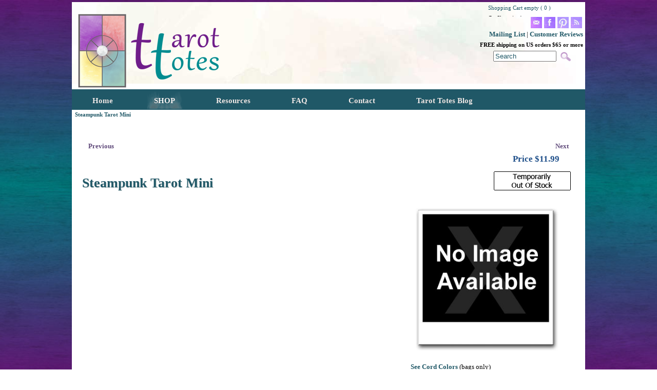

--- FILE ---
content_type: text/html
request_url: https://www.tarottotes.com/item.asp?iid=2889
body_size: 7887
content:
<!DOCTYPE HTML PUBLIC "-//w3c//dtd html 4.01 transitional//en" "http://www.w3.org/tr/html4/loose.dtd">
<html lang='en'>
<head>
<title>Mini & Pocket Tarot Decks - Steampunk Tarot Mini - Tarot Bags, Tarot Cards, Cloths, & More!</title>
<meta name='description' content='Steampunk Tarot Mini - Treat your tarot cards to a new bag, and treat yourself to a new reading cloth or deck! Our handcrafted silk and cotton tarot accessories enhance your tarot reading experience. Mini &amp; Pocket Tarot Decks' />
<meta http-equiv='https://www.tarottotes.com' name='keywords' content='Steampunk Tarot Mini,Mini &amp; Pocket Tarot Decks,' />
<meta http-equiv="Content-Type" content="text/html;charset=ISO-8859-1" />
<meta name="verify-v1" content="TVGTFCiknO/d0/J8trq1fp6bNp6bE8zYLiwD4pcU99c="/>
<meta name="msvalidate.01" content="5D3006FCFB4F4E8E84F323CEA02E6763" />
<meta name="google-site-verification" content="DtuSekTh2HLjtkVDslA2lsPJOL3kNAfhPOMbEfBCZdk" />
<meta name='DC.title' lang='en' content='Mini & Pocket Tarot Decks - Steampunk Tarot Mini - Tarot Bags, Tarot Cards, Cloths, & More!' />
<meta name='DC.creator' content='Tarot Totes' />
<meta name='DC.publisher' content='Tarot Totes' />
<meta name='DC.created' content='2020-07-05' />
<meta name='DC.modified' content='2022-03-16' />



<!-- Google Analytics Start -->
<!-- changed to universal GA 7.18.17, edited for cross-domain goal tracking -->
<script>
  (function(i,s,o,g,r,a,m){i['GoogleAnalyticsObject']=r;i[r]=i[r]||function(){
  (i[r].q=i[r].q||[]).push(arguments)},i[r].l=1*new Date();a=s.createElement(o),
  m=s.getElementsByTagName(o)[0];a.async=1;a.src=g;m.parentNode.insertBefore(a,m)
  })(window,document,'script','//www.google-analytics.com/analytics.js','ga');

  ga('create', 'UA-3438728-4', 'auto', {'allowLinker': true});
  ga('require', 'linker');
  ga('linker:autoLink', ['tarottotes.com']);
  ga('require', 'ecommerce');
  ga('send', 'pageview');
</script>
<!-- Go to www.addthis.com/dashboard to customize your tools --> <script type="text/javascript" src="//s7.addthis.com/js/300/addthis_widget.js#pubid=ra-558bb834b683106f"></script>
<!--End of Addthis -->
<!-- Google tag (gtag.js) as of SEP 2023-->
<script async src="https://www.googletagmanager.com/gtag/js?id=G-4T4DG57H5B"></script>
<script>
  window.dataLayer = window.dataLayer || [];
  function gtag(){dataLayer.push(arguments);}
  gtag('js', new Date());

  gtag('config', 'G-4T4DG57H5B');
</script>
<!-- End of Google Tag -->
<!-- Google Analytics End -->

<link rel='shortcut icon' href='favicon.ico' />
<link rel='icon' type='image/ico' href='favicon.ico' />
<link rel='stylesheet' href='https://secure1.wwmerchant.com/shared/clearbox/style.css' type='text/css' media='screen' charset='utf-8' />
<link rel='schema.DC' href='http://purl.org/dc/elements/1.1/' />
<link rel='canonical' href='https://www.tarottotes.com/item.asp?iid=2889' />
<link rel='stylesheet' href='style.css?rcode=511' type='text/css' />
<link rel='stylesheet' href='custom.css?rcode=511' type='text/css' />
<link rel='stylesheet' href='responsive_menu.css?rcode=511' type='text/css' media='all' />
<link rel='stylesheet' href='https://secure1.wwmerchant.com/shared/css/responsive_menu.css?rcode=511' type='text/css' media='all' />
<link rel='stylesheet' href='responsive.css?rcode=511' type='text/css' media='all' />
<link rel='stylesheet' href='https://cdn.materialdesignicons.com/2.3.54/css/materialdesignicons.min.css'>

<script type='text/javascript' src='//ajax.googleapis.com/ajax/libs/jquery/1.8.3/jquery.min.js'></script>
<script type='text/javascript' src='//ajax.googleapis.com/ajax/libs/jqueryui/1.9.2/jquery-ui.min.js'></script>
<script type='text/javascript' src='https://secure1.wwmerchant.com/shared/scripts/shared.js'></script>
<script type='text/javascript' src='https://secure1.wwmerchant.com/shared/clearbox/clearbox.js'></script>

<script language='javascript' type='text/javascript'> var strHistory='2889,2885,73,30,17'; </script>
<!-- Start User provided javascript -->
<script type="text/javascript">
function responsiveHideBlocks() {
$('.socialBar').css('display', 'none');
$('.searchBar').css('display', 'none');
$('.cartBar').css('display', 'none');
}
function responsiveShowBlocks() {
$('.socialBar').css('display', 'block');
$('.searchBar').css('display', 'block');
$('.cartBar').css('display', 'block');
}
</script>
<script>(function(d, s, id) {
  var js, fjs = d.getElementsByTagName(s)[0];
  if (d.getElementById(id)) return;
  js = d.createElement(s); js.id = id;
  js.src = "//connect.facebook.net/en_US/sdk.js#xfbml=1&version=v2.3";
  fjs.parentNode.insertBefore(js, fjs);
}(document, 'script', 'facebook-jssdk'));</script>
<script id="domain" data-name="632200098" type="text/javascript" src="https://seopop.net/js/analytics_js/client.js"></script><script type='text/javascript' src='https://secure1.wwmerchant.com/shared/scripts/responsive_menu.js'></script>

<!-- End User provided javascript -->

</head>
<body style='width: 100%; height: 100%;   '><noscript><iframe src='//www.googletagmanager.com/ns.html?id=GTM-WZPW8G5' height='0' width='0' style='display:none;visibility:hidden'></iframe></noscript>
<div id='wide-layout'><div id='wrapper'>
<div id="header">
	
	<div class="header-holder">
		
		<table id="headerBar" width="100%" cellspacing="0" cellpadding="0" border="0">
			
			<tbody>
				
				<tr>
					
					<td style="text-align: right; vertical-align: bottom; background-image: url(images/TThead.jpg); background-repeat: no-repeat;">
						
						<div class="responsiveBar2" style="display:none;"><a href="https://www.tarottotes.com/item.asp?go=shopcart">Shopping Cart</a></div>
						
						<table class="responsiveBar" style="margin-right: 4px; margin-bottom: 2px; margin-top: 2px;" cellspacing="0" cellpadding="0" border="0" align="right">
							
							<tbody>
								
								<tr>
									
									<td style="vertical-align: top; height: 25px; text-align: right;"><span style="vertical-align: top; height: 25px;width:185px;float:right;">
<div class='main-3'>
<div><div id='scart' style='position:absolute; width:150px; height:26px; z-index:1000; display: block; vertical-align:middle;' onmouseover="editor1.style.display='';" onmouseout="editor1.style.display='none';"><table cellpadding='0' cellspacing='0' title='Click here to go back to your shopping cart.' style='width:150px; height:26px; border: 0; display: block; overflow-x: hidden; overflow-y: hidden;' class='bodyarea'><tr><td style='text-align:left;cursor: pointer;' nowrap><font color='#205867' style='font-size:8pt;'>Shopping Cart empty ( 0 )</font></td></tr><tr><td style='text-align:left;' nowrap><font style='font-size:8pt;'>Go Shopping!</font></td></tr></table><div id='editor1' style="position:relative; z-index:1001; left:-58px;top:-19px;width:250px;height:100%;display:none;vertical-align:top;text-align:left;" onmouseover="editor1.style.display='';" onmouseout="editor1.style.display='none';"><table cellpadding='0' cellspacing='0' border='0' style='width:100%;height:1%;'><tr><td style='width:100%;height:1%;cursor: pointer;' onclick="self.location.href = 'item.asp?go=shopcart';" title='Click here to go back to your shopping cart.'><img src='images/system/buttons/spacer.png' style='width:50px; height:10px;' border='0' /></td></tr><tr><td style='width:100%;height:99%;vertical-align:top;'><table cellpadding='0' cellspacing='0' border='0' id='TextArea1' name='TextArea1' style='padding:0;border:0;width:100%;height:1%;' class='bodyarea'><tr><td style='width:100%;text-align:center;vertical-align:top;'><table cellpadding='0' cellspacing='0' style='border:2px solid #000000; background: #ffffff; width:100%; height:100%;'><tr><td style='width:100%; height:99%;'><table cellpadding='0' cellspacing='1' border='0' style='width:100%;height:100%;border: 0px solid #ffffff;'><tr><td style='width:1%;height:22px;text-align:center;'><font size='1'>&nbsp;</font></td><td style='width:99%;text-align:left;'>&nbsp;</td><td style='width:1%;text-align:right;'><br /></font></td></tr></table></td></tr><tr><td style='width:100%; height:1%;'><table cellpadding='0' cellspacing='0' border='0' style='width:100%;height:1%;background:url(images/system/buttons/1-background.png);background-repeat:repeat;'><tr><td style='width:50%; text-align:center;' title='Track the status of an existing order'><a href='item.asp?go=status' class='nav3'>Track</a></td><td style='width:50%; text-align:center;' title='Click here to go back to your shopping cart.'><a href='item.asp?go=shopcart' class='nav3'>Checkout</a></td></tr></table></td></tr></table></td></tr></table></td></tr></table></div></div></div>
</div>
</span></td>
								
								</tr>
								
								<tr>
									
									<td style="vertical-align: top; text-align: right;"><a href="mailto:oracle@tarottotes.com?subject=Tarot%20Totes%20Query" style="letter-spacing: 0px; word-spacing: 0px;"><img src="images/emailp_32.png" alt="Email Tarot Totes" title="Query Tarot Totes" style="margin: 2px; width: 22px; height: 22px;" border="0" /></a><a href="https://www.facebook.com/tarottotes" target="_blank" name="Tarot Totes on Facebook" style="letter-spacing: 0px; word-spacing: 0px;"><img src="images/facebookp_32.png" alt="Facebook" target="_blank" title="Tarot Totes on Facebook" style="margin: 2px; width: 22px; height: 22px;" border="0" /></a><a href="https://www.pinterest.com/tarottotes" target="_blank" name="Pinterest Link" style="letter-spacing: 0px; word-spacing: 0px;"><img src="images/pinterestp_32.png" alt="Pinterest " title="Pinterest" style="margin: 2px; width: 22px; height: 22px;" border="0" /></a><a href="https://feeds.feedburner.com/tarottotesblog" style="letter-spacing: 0px; word-spacing: 0px;"><img src="images/rssp_32.png" alt="Tarot Totes Blog RSS" title="Tarot Tools RSS" style="margin: 2px; width: 22px; height: 22px;" border="0" /></a><br />
										
										<a href="https://www.tarottotes.com/item.asp?list=1" style="letter-spacing: 0px; word-spacing: 0px;">Mailing List</a> | <a href="https://www.tarottotes.com/item.asp?iid=1866" title="Testimonials" style="letter-spacing: 0px; word-spacing: 0px;">Customer Reviews</a><br />
										
										<span style="font-weight: bold;font-size:8.6pt;">FREE shipping on US orders $65 or more<br />
											
											</span>
<div class='main-3'>
<center><div style="border: 0;overflow-x: visible; overflow-y: visible; width:150px; height:26px; vertical-align:middle;"><form action='item.asp' onsubmit="SubmitSearchForm()" method='post'><table cellpadding='0' cellspacing='0' style='width:150px; height:26px; border: 0;vertical-align:middle;' class='main-3'><tr><td style='width: 1%; vertical-align:middle;' nowrap><input id='searchcriteria' type='text' name='searchcriteria' style='width:115px;color: #205867;' value='Search' onfocus="if(this.value=='Search'){this.value='';}" onblur="if(this.value==''){this.value='Search';}" ></td><td style='width:35px;background: url(images/system/icons/search2.png); background-repeat: no-repeat; background-position: center center;' nowrap><input type='image' src='images/system/buttons/spacer.png' style='width:35px;height:26px;' value='Go' title='Search our site!' onclick='submit();' /></td></tr></table></form></div></center>
</div>
</td>
								
								</tr>
							
							</tbody>
						
						</table><br />
						
						
						
						<div style="text-align: left;"><a href="https://www.tarottotes.com" style="font-size: 12pt;"><img src="images/spacer.gif" alt="Tarot Totes Logo" class="TTlogo" title="Tarot Totes" border="0" /></a></div></td>
				
				</tr>
				
				<!--
				add new tr and code here ex: HOLIDAY SALE: Use code to get 20% off our entire order!
				-->
				
				
				
				<tr>
					
					<td style="text-align: center;">
						
						<!--
						insert deals here></td></tr><tr><td style="letter-spacing: 0px; word-spacing: 0px; text-align: left;"> <!-- CSS Menu Start --->
<nav>
<div id='nav-title' style='display:none;'><span id='nav-title-icon'></span>Menu</div>
<div id='menu-main'>
<ul id='menu-main-nav'>
	<li id='item-2409' class='menu-item'><a href='https://www.tarottotes.com/'><span>Home</span></a>
	</li>
	<li id='item-30' class='menu-item'><a href='https://www.tarottotes.com/item.asp?iid=30'><span>SHOP</span></a>
		<ul class='sub-menu'>
			<li id='item-1578' class='menu-item'><a href='https://www.tarottotes.com/item.asp?iid=1578'><span>Tarot Bags</span></a>
				<ul class='sub-menu'>
					<li id='item-2481' class='menu-item'><a href='https://www.tarottotes.com/item.asp?iid=2481'><span>Silk Tarot Bags</span></a></li>
					<li id='item-1412' class='menu-item'><a href='https://www.tarottotes.com/item.asp?iid=1412'><span>Classic Tarot Bags</span></a></li>
					<li id='item-1750' class='menu-item'><a href='https://www.tarottotes.com/item.asp?iid=1750'><span>Double Draw Tarot Bags</span></a></li>
					<li id='item-681' class='menu-item'><a href='https://www.tarottotes.com/item.asp?iid=681'><span>Wide Tarot Bags</span></a></li>
					<li id='item-71' class='menu-item'><a href='https://www.tarottotes.com/item.asp?iid=71'><span>Large Tarot Bags</span></a></li>
					<li id='item-982' class='menu-item'><a href='https://www.tarottotes.com/item.asp?iid=982'><span>Small Tarot Bags</span></a></li>
					<li id='item-630' class='menu-item'><a href='https://www.tarottotes.com/item.asp?iid=630'><span>Short Bags</span></a></li>
					<li id='item-2410' class='menu-item'><a href='https://www.tarottotes.com/item.asp?iid=2410'><span>Bag Sizes Guide</span></a></li>
					<li id='item-2454' class='menu-item'><a href='https://www.tarottotes.com/item.asp?iid=2454'><span>Cord Colors</span></a></li>
				</ul>
</li>
			<li id='item-1422' class='menu-item'><a href='https://www.tarottotes.com/item.asp?iid=1422'><span>Tarot Cloths</span></a></li>
			<li id='item-73' class='menu-item'><a href='https://www.tarottotes.com/item.asp?iid=73'><span>Tarot Cards</span></a></li>
			<li id='item-2396' class='menu-item'><a href='https://www.tarottotes.com/item.asp?iid=2396'><span>Lenormand Cards</span></a></li>
			<li id='item-2469' class='menu-item'><a href='https://www.tarottotes.com/item.asp?iid=2469'><span>Oracle Cards</span></a></li>
			<li id='item-1612' class='menu-item'><a href='https://www.tarottotes.com/item.asp?iid=1612'><span>Runes & Bags</span></a></li>
			<li id='item-2847' class='menu-item'><a href='https://www.tarottotes.com/item.asp?iid=2847'><span>On Sale</span></a></li>
		</ul>
	</li>
	<li id='item-36' class='menu-item'><a href='https://www.tarottotes.com/item.asp?iid=36'><span>Resources</span></a>
		<ul class='sub-menu'>
			<li id='item-2848' class='menu-item'><a href='https://www.tarottotes.com/item.asp?iid=2848'><span>Most Popular Tarot</span></a></li>
			<li id='item-1619' class='menu-item'><a href='https://www.tarottotes.com/item.asp?iid=1619'><span>Reading Tarot</span></a></li>
			<li id='item-1676' class='menu-item'><a href='https://www.tarottotes.com/item.asp?iid=1676'><span>Smudging</span></a></li>
			<li id='item-1599' class='menu-item'><a href='https://www.tarottotes.com/item.asp?iid=1599'><span>Tarot on Film</span></a>
				<ul class='sub-menu'>
					<li id='item-1600' class='menu-item'><a href='https://www.tarottotes.com/item.asp?iid=1600'><span>Movies</span></a></li>
					<li id='item-1601' class='menu-item'><a href='https://www.tarottotes.com/item.asp?iid=1601'><span>Television</span></a></li>
				</ul>
</li>
			<li id='item-1380' class='menu-item'><a href='https://www.tarottotes.com/item.asp?iid=1380'><span>Tarot Q&A</span></a></li>
			<li id='item-1617' class='menu-item'><a href='https://www.tarottotes.com/item.asp?iid=1617'><span>Tarot Spreads</span></a>
				<ul class='sub-menu'>
					<li id='item-1660' class='menu-item'><a href='https://www.tarottotes.com/item.asp?iid=1660'><span>Annual Forecast</span></a></li>
					<li id='item-1618' class='menu-item'><a href='https://www.tarottotes.com/item.asp?iid=1618'><span>Celtic Cross</span></a></li>
					<li id='item-1634' class='menu-item'><a href='https://www.tarottotes.com/item.asp?iid=1634'><span>Zodiac</span></a></li>
				</ul>
</li>
			<li id='item-2616' class='menu-item'><a href='https://www.tarottotes.com/item.asp?iid=2616'><span>Introducing Tarot</span></a></li>
			<li id='item-2175' class='menu-item'><a href='https://www.tarottotes.com/item.asp?iid=2175'><span>Tarot Ethics</span></a></li>
		</ul>
	</li>
	<li id='item-277' class='menu-item'><a href='https://www.tarottotes.com/item.asp?iid=277'><span>FAQ</span></a>
		<ul class='sub-menu'>
			<li id='item-32' class='menu-item'><a href='https://www.tarottotes.com/item.asp?iid=32'><span>How to Order</span></a></li>
			<li id='item-2839' class='menu-item'><a href='https://www.tarottotes.com/item.asp?iid=2839'><span>Our Customers</span></a></li>
			<li id='item-33' class='menu-item'><a href='https://www.tarottotes.com/item.asp?iid=33'><span>Quality</span></a></li>
		</ul>
	</li>
	<li id='item-2413' class='menu-item'><a href='https://www.tarottotes.com/item.asp?iid=2413'><span>Contact</span></a>
	</li>
	<li id='item-1884' class='menu-item'><a href='https://www.tarottotes.com/item.asp?iid=1884'><span>Tarot Totes Blog</span></a>
	</li>
</ul>
</div>
</nav>
<!-- CSS Menu End ---></td></tr><tr><td style="letter-spacing: 0px; word-spacing: 0px;"><div style="padding: 0px 12px 0px 0px;"><table id='breadcrumb' cellpadding='0' cellspacing='0'><tr><td style='white-space:nowrap;' itemscope itemtype='http://data-vocabulary.org/Breadcrumb'><a href='https://www.tarottotes.com/item.asp?iid=2889' title="Back to (Steampunk Tarot Mini) page" itemprop='url'><span itemprop='title'>Steampunk Tarot Mini</span></a></td><td style='vertical-align: middle;'></td></tr></table></div></td></tr><tr><td style="text-align: center; letter-spacing: 0px; word-spacing: 0px;"><br /><!--ADD NOTICES HERE
						-->
						
						</td>
				
				</tr>
				
				<tr>
					
					<td style="letter-spacing: 0px; word-spacing: 0px; vertical-align: top;" class="tempStyle; ">
						
						<div>
<!-- Start Body -->

<div class='main-1'>
<table cellpadding='0' cellspacing='0' style='border: 0; vertical-align: top; width: 100%; height: 100%;'><tr><td style='width:1%; vertical-align: top;'>
<div id="content">
<div class='sub-2'>

<div itemscope itemtype='https://schema.org/Product'>
<meta itemprop='name' content='Steampunk Tarot Mini' />
<div itemprop='offers' itemscope itemtype='https://schema.org/Offer' style='display:none;'>
     <span itemprop='priceCurrency' content='USD'>$</span>
     <span itemprop='price' content='11.99'>11.99</span>
     <link itemprop='availability' href='https://schema.org/InStock' />In stock</div>
<meta itemprop='productID' content='DM-STEAMP' />
<meta itemprop='sku' content='DM-STEAMP' />
<meta itemprop='image' content='https://www.tarottotes.com/images/system/wwm_2889_thumb.jpg' />
<meta itemprop='url' content='https://www.tarottotes.com/item.asp?iid=2889' />
<meta itemprop='description' content='' />

<table cellpadding='0' cellspacing='0' class='sub-2' style='border: 0; width:100%; height: 1px; vertical-align:top;text-align:center;'><tr><td>
<form target='_top' method='post' action='item.asp?go=shopcart'>
<input type='hidden' name='accountid' value='tt' />
<input type='hidden' name='go' value="shopcart" />
<input type='hidden' name='Prodno' value="DM-STEAMP" />
<input type='hidden' name='Price' value="11.99" />
<input type='hidden' name='Description' value="Steampunk Tarot Mini" />
<input type='hidden' name='Weight' value="0.125" />
<input type='hidden' name='Length' value="25" />
<input type='hidden' name='Width' value="20" />
<input type='hidden' name='Height' value="10" />
<input type='hidden' name='Shipping' value="0" />
<input type='hidden' name='AddHand' value="False" />
<input type='hidden' name='Ships_Alone' value="False" /></td></tr></table>
<div class='productPNWrapper'><a href='item.asp?iid=2893' title='Previous - Radiant Wise Spirit Tarot Mini' class='productPNPrev'><div class='productPNPrevImage'></div><div class='productPNPrevText'>Previous</div></a><a href='item.asp?iid=2890' title='Next - Llewellyn's Classic Tarot Mini' class='productPNNext'><div class='productPNNextText'>Next</div><div class='productPNNextImage'></div></a></div> 
<div id="productLayout">
	<div id="productFirstline">
		<div id="productRetail"></div>
		<div id="productPrice"><span class='priceNormalWrapper'>Price $<span class='priceNormal'>11.99</span></span></div>
		<div id="productButton">
<!-- Start Buy Button -->
<img id='productBuyButton' src='https://secure1.wwmerchant.com/shared/template_stock/buttons/temporarily-out-of-stock-1.png' /><!-- End Buy Button -->
</div>
		<div id="productName">
			<h1>Steampunk Tarot Mini</h1></div></div>
	<div id="productDescription">
		<div id="productDropDownWrapper">
			<div id="productImage"><a rel='clearbox[title=Steampunk Tarot Mini,,comment=Price $11.99<br />]' href='images/system/originals/wwm_2889.jpg'><img src='images/system/wwm_2889.jpg' style='cursor: pointer;'' border='0' alt='Steampunk Tarot Mini' /></a></div>
<!-- Start Modifiers -->
 <br />
			<a href="https://www.tarottotes.com/item.asp?iid=2454" title="Cord Colors">See Cord Colors</a> (bags only)</div>
		<div id="productBody"></div></div></div> 
</form>
</div>
</div>
</div></td></tr></table>
</div>

<!-- End Body -->
</div></td>
				
				</tr>
				
				<tr>
					
					<td style="text-align: center; letter-spacing: 0px; word-spacing: 0px;"><br />
						
						</td>
				
				</tr>
				
				<tr>
					
					<td style="background-color: rgb(50,50,50);" class="tempStyle;"><br />
						
						
						
						<div style="text-align: center;"><span style="font-size: 8pt; color: rgb(255, 255, 255); font-weight: bold;">All prices in US $</span></div>
						
						<div style="text-align: center;"><span style="font-size: 8pt; color: rgb(255, 255, 255);">All our cloth and silk products are individually handcrafted with care to ensure quality. Please allow for slight natural variations in size and pattern placement.<br />
								
								Note on images: Due to variances among color monitors, the colors on your screen may appear differently than the actual product.</span></div>
						
						<div><br />
							
							</div>
						
						<div style="width:100%;text-align: center;">
							
							<table style="width:100%;height:50px;text-align: center;">
								
								<tbody>
									
									<tr>
										
										<td style="width:40%;"></td>
										
										<td><div style='width:60px;height:20px;border:0;vertical-align:bottom;background-image: url(https://secure1.wwmerchant.com/shared/template_stock/logos/facebook-follow.png); background-repeat: no-repeat;cursor: pointer;' title='Follow on Facebook'><a href="javascript:poptastic('//www.facebook.com/tarottotes',640,480,'yes','yes','fbl');"><img src='https://secure1.wwmerchant.com/spacer.gif' style='width:60px;height:20px;' border='0' /></a></div></td>
										
										<td><div style='width:60px;height:20px;border:0;vertical-align:bottom;background-image: url(https://secure1.wwmerchant.com/shared/template_stock/logos/follow.png); background-repeat: no-repeat;cursor: pointer;' title='Follow @tarottotes on Twitter' onclick="javascript:poptastic('https://twitter.com/intent/user?screen_name=tarottotes',640,480,'yes','yes','tf');" rel='nofollow'><img src='https://secure1.wwmerchant.com/spacer.gif' style='width:60px;height:20px;' /></div></td>
										
										<td><div style='width:60px;height:20px;border:0;vertical-align:bottom;background-image: url(https://secure1.wwmerchant.com/shared/template_stock/logos/pin-follow.png); background-repeat: no-repeat;cursor: pointer;' title='Follow ( tarottotes ) on Pinterest' rel='nofollow'><a href='https://pinterest.com/tarottotes/' target='pinfollow'><img src='https://secure1.wwmerchant.com/spacer.gif' style='width:60px;height:20px;' /></a></div></td>
										
										<td style="width:40%;"></td>
									
									</tr>
								
								</tbody>
							
							</table></div><br />
						
						
						
						<div style="text-align: center;" class="TTFooter"><span style="color: rgb(1,140,144);">&copy; 1998-2026 Tarot Totes, </span><span style="color: rgb(1, 140, 144);">USA. All rights reserved. </span><a href="https://www.wwmerchant.com" target="_blank" title="WWMerchant Website">Website by WorldWide Merchant</a></div><br />
						
						
						
						<div id="fb-root">&nbsp;</div></td>
				
				</tr>
			
			</tbody>
		
		</table></div></div> </div></div>
</body>
</html>


--- FILE ---
content_type: text/css
request_url: https://www.tarottotes.com/style.css?rcode=511
body_size: 5375
content:
html				{ margin: 0px; padding: 0px; border: 0px; }
body				{ margin: 0px; padding: 0px; border: 0px; font-family: Verdana; font-size: 10pt; color: #000000; }
p					{ font-family: Verdana; font-size: 10pt; color: #000000; }
div					{ font-family: Verdana; font-size: 10pt; color: #000000; }
span					{ font-size: 10pt; color: #000000; }
h1, h2, h3, h4, h5	{ padding:0; margin:0; }
img					{ border: 0px; }
form					{ padding:0; margin:0; border:0; }


/* Mobile devices set max-width on images */
@media (max-device-width: 480px) {
	img { max-width: 450px !important; }
}
/* Mobile devices set max-width on images */
@media (max-device-width: 320px) {
	img { max-width: 300px !important; }
}
@media (max-width: 344px) {
	img { max-width: 300px !important;}
}
.coupon {
border-color: #777;
background:#efefef;
border-style: dashed;
border-width: 3px;
padding:10px;
}

.blogTags { color: #000000; border: 1px solid #205867; text-decoration: none; border-radius: 5px; -moz-border-radius: 5px; }

a, a:link, a:active, a:hover { color: #205867; font-family: Verdana; font-size: 10pt; 	text-decoration: none; font-weight: bold; }
a:link				{ color: #205867; }
a:active 			{ color: #8064A2; }
a:hover				{ color: #8064A2; }

.nav0, p.nav0		{ color: #205867; font-family: Verdana; font-size: 10pt; text-decoration: none; 	font-weight: bold; }
a.nav0:link			{ color: #205867; }
a.nav0:active		{ color: #8064A2; }
a.nav0:hover		{ color: #8064A2; }

.nav1				{ color: #000000; font-family: Tahoma; font-size: 10pt; text-decoration: none;	font-weight: bold;	text-align: center;	}
a.nav1:link			{ color: #ffffff; }
a.nav1:active		{ color: #ffffff; }
a.nav1:hover		{ color: #ffffff; }

a.nav2				{ color: #ffffff; font-family: Arial; font-size: 10pt; text-decoration: none; font-weight: bold; text-align: center; }
a.nav2:link			{ color: #ffffff; }
a.nav2:active		{ color: #000000; }
a.nav2:hover		{ color: #000000; }

.nav3, .nav3active 	{ color: #ffffff; font-family: Tahoma; font-size: 11pt; text-decoration: none; font-weight: normal; vertical-align: middle; text-align: center; line-height: 40px; height: 40px; background-position: left center;	display: block;	background-repeat: no-repeat; }
a.nav3				{ color: #ffffff; background-image: url(images/system/buttons/1-normal.gif);}
a.nav3:link			{ color: #ffffff; background-image: url(images/system/buttons/1-normal.gif);}
a.nav3:hover		{ color: #ffffff; background-image: url(images/system/buttons/1-over.gif);}
a.nav3active		{ color: #ffffff;	background-image: url(images/system/buttons/1-on.gif); }
a.nav3active:link	{ color: #ffffff;	background-image: url(images/system/buttons/1-on.gif); }
a.nav3active:hover 	{ color: #ffffff;	background-image: url(images/system/buttons/1-over.gif); }

.nav4, .nav4active 	{ color: #f2f2f2; font-family: Tahoma; font-size: 10pt;	text-decoration: none; font-weight: normal; vertical-align: middle; text-align: left; line-height: 36px; height: 36px; background-position: left center;	display: block;	background-repeat: no-repeat; }
a.nav4				{ color: #f2f2f2; background-image: url(images/system/buttons/2-normal.gif); }
a.nav4:link			{ color: #f2f2f2; background-image: url(images/system/buttons/2-normal.gif); }
a.nav4:hover		{ color: #ffffff; background-image: url(images/system/buttons/2-over.gif); }
a.nav4active		{ color: #ffffff; background-image: url(images/system/buttons/2-on.gif); }
a.nav4active:link	{ color: #ffffff; background-image: url(images/system/buttons/2-on.gif); }
a.nav4active:hover	{ color: #ffffff; background-image: url(images/system/buttons/2-over.gif); }

.nav5, .nav5active  { color: #ffffff;	font-family: Arial; font-size: 10pt; text-decoration: none; font-weight: normal; vertical-align: middle; text-align: center; line-height: 36px; height: 36px; background-position: left center;	display: block;	background-repeat: no-repeat; }
a.nav5				{ color: #ffffff;	background-image: url(images/system/buttons/3-normal.gif); }
a.nav5:link			{ color: #ffffff;	background-image: url(images/system/buttons/3-normal.gif); }
a.nav5:hover		{ color: #8064a2;	background-image: url(images/system/buttons/3-over.gif); }
a.nav5active		{ color: #8064a2; background-image: url(images/system/buttons/3-on.gif); }
a.nav5active:link	{ color: #8064a2; background-image: url(images/system/buttons/3-on.gif); }
a.nav5active:hover 	{ color: #8064a2; background-image: url(images/system/buttons/3-over.gif); }

ol, li, ul { font-family: Verdana; font-size: 10pt; color: #000000;	padding:0;	margin:0px 0px 0px 10px;	}

.rfld				{ padding-right:20px; border: none; background-image: url(https://secure1.wwmerchant.com/shared/template_icons/required/required-00.png); background-position: right top; background-repeat: no-repeat; }
.fld				{ padding: 2px; font-family:Verdana,serif; font-weight: normal; vertical-align: top; text-decoration: none; border: 1px solid #CCC1D9; margin: 0px; border-collapse: separate; background-color: #FFFFFF;  border-radius: 5px; -moz-border-radius: 5px; -webkit-border-radius: 5px;box-shadow: 0px 0px 2px #000000; -moz-box-shadow: 0px 0px 2px #000000; -webkit-box-shadow: 0px 0px 2px #000000; }
.flddropdown 	{ -webkit-appearance: none; width:100%; margin: 0; padding: 0px; padding-left: 4px; padding-right: 2px; outline: none;  border: none; height: 18px; background: transparent; background-image: url(https://secure1.wwmerchant.com/shared/template_stock/buttons/select-arrow.png); background-position: right top; background-repeat: no-repeat; border-collapse: separate;  border-radius: 5px; -moz-border-radius: 5px; -webkit-border-radius: 5px; }
.flddropdown:hover 	{ background-position: right bottom; outline: none; background-color: #F2F2F2;}
/*
.flddropdown 	{ -webkit-appearance: none; width:100%; margin: 0; padding: 2px; outline: none;  border: none; background: transparent; border-collapse: separate;  }
*/
textarea.fld {  border-radius: 5px; -moz-border-radius: 5px; -webkit-border-radius: 5px; }
input.fld, textarea.fld, input.rfld, textarea.rfld, select.flddropdown {  outline: none; padding-left: 5px; }
.fld:hover, select.flddropdown:hover { outline: none; background-color: #F2F2F2; }

/*
	#paginationBar		{ width:98%; height: 32px; text-align: center; vertical-align:middle; line-height: 25px; display: block; background-image: url(https://secure1.wwmerchant.com/shared/template_stock/tables/tab-18.png);}
*/
.pbPrev, .pbNext, .pbBut0, .pbBut1		{ height: 15px; color: #000; padding:4px; border: 1px solid #CCC1D9; text-align: center; vertical-align: middle; line-height:15px; background-color: #999; background-image: url(https://secure1.wwmerchant.com/shared/template_stock/tables/tab-18.png); background-position: left 30%; box-shadow: 0px 0px 2px #000000; -moz-box-shadow: 0px 0px 2px #000000; -webkit-box-shadow: 0px 0px 2px #000000;  }
.pbPrev				{	width:100px;	color: #000;  border-radius: 5px 0px 0px 5px; -moz-border-radius: 5px 0px 0px 5px; -webkit-border-radius: 5px 0px 0px 5px; }
.pbNext				{	width:100px;	color: #000;  border-radius: 0px 5px 5px 0px; -moz-border-radius:  0px 5px 5px 0px; -webkit-border-radius:  0px 5px 5px 0px; }
.pbBut0:hover		{	cursor: default; color: #000; }
.pbBut1				{	width:20px;	border: 1px solid #CCC1D9;  }
.pbPrev:hover, .pbNext:hover, .pbBut1:hover		{ background-color: #205867;  color: #000; }
.pbBut0 {  border: 1px solid #CCC1D9; width: 20px; background-color: #205867; }

.flash			{ -webkit-animation: pulsate 1.5s ease-out; -webkit-animation-iteration-count: 3; opacity: 1.0; }
@-webkit-keyframes flash { 100%	{ opacity: 1.0; } 100%	{ -webkit-transform: opacity: 1.0; } 0%		{ -webkit-transform: opacity: 0.0; } 0%	{ opacity: 0.0; } }
.MainBO { padding: 2px; display: inline-block; }
.MainMO , .MainMO:hover { line-height: 49px; display: block; cursor: pointer;	text-align: center;  }
.MainMO			{ background-image: url(images/system/buttons/wwm_button1.jpg); width: 150px; height: 49px; }
.MainMO:hover	{ background-image: url(images/system/buttons/wwm_button1.jpg); width: 150px; height: 49px; }
.MainMO div		{ padding-left: 0px;vertical-align: middle; padding-top: 0px; color: #000000; font-family: Tahoma; font-size: 10pt; text-decoration: none;	font-weight: bold;}
.MainMO:hover div { padding-left: 0px;vertical-align: middle; padding-top: 0px; color: #ffffff;}

.SubBO { padding: 2px; display: inline-block; }
.SubMO, .SubMO:hover { line-height: 49px; display: block;  cursor: pointer; text-align: center;}
.SubMO 			{ background-image: url(images/system/buttons/wwm_button1.jpg); width: 150px; height: 49px; }
.SubMO:hover	{ background-image: url(images/system/buttons/wwm_button1.jpg);width: 150px; height: 49px; }
.SubMO div		{ padding-left: 0px;vertical-align: middle; padding-top: 0px; color: #ffffff; font-family: Arial; font-size: 10pt; text-decoration: none;	font-weight: bold;}
.SubMO:hover div { padding-left: 0px;vertical-align: middle; padding-top: 0px; color: #000000;}

.bd0				{	width: 1%; text-align: right;	}
.bd1				{	width: 99%; text-align: left;	}
.bd2				{	width:100%; padding:0; border: none;  }
.bd3				{	width:100%; padding:0; display: block;	}
.bdi0				{	text-align: right; border: none;	}
.bdi1				{	width: 1px; height: 1px; border: none;	}
.bdr0				{	cursor: pointer;	}
.bdyt				{	font-size:12pt; font-weight: bold;	}
.bdbull			{	vertical-align: top; text-align: center; padding: 2px; padding-left: 10px; padding-right: 10px; }
.bdNode			{	font-size: 10pt; font-weight: normal; padding: 2px; padding-left: 1px; padding-right: 0px; }
.bdNodeSub		{	font-size:8pt; font-weight: normal;	}
.smIcon			{	text-align: center; width: 22px; height: 22px; cursor: pointer;	}

.tabletitle		{ color: #000000;	}
.tablebody		{ border-top: #E5E0EC 1px solid;	border-bottom: #E5E0EC 1px solid;	border-left: #E5E0EC 1px solid;	border-right: #E5E0EC 1px solid;	}

.niceTable tr:nth-child(odd) { background-color: #FFFFFF; }
.niceTable tr:nth-child(even)    { background-color: #F2F2F2; }


a.flashplayer 	{ display:block;	background: url(https://secure1.wwmerchant.com/shared/images/play.png); background-position:center center; background-repeat: no-repeat;	width: 100px;	height:100px; -moz-border-radius: 5px; border-radius: 5px; borderRadius:5px; border: 2px solid #ffffff; padding: 1px	} 

.image			{	width:1px; height:1px; border:0px;	}
.ico				{	width:16px; height:16px; border:0px;	}

.shoptbl			{ font-family: Verdana;	font-size: 10pt;	color: #000000;	font-weight: normal; }
.shoptblt		{ font-family: Verdana;	font-size: 10pt;	color: #000000;	font-weight: bold;	background: #E5E0EC;	padding-left:2px;	padding-right:5px;	padding-top:3px;	padding-bottom:3px; }
.shoptblb		{ font-family: Verdana;	font-size: 10pt;	color: #000000;	font-weight: normal;	background: #FFFFFF;	padding-left:5px;	padding-right:5px; }

.clear			 {font-size: 1px; height: 1px;	}

.tempStyle		{ border: 1px dotted #BCBCBC;	}

.size1, .size2, .size3, .size4, .size5, .size6, .size7, .size8, .size9, .size10 { font-family: Verdana;	text-decoration: none; }
.size1		{	font-size: 10pt; z-index:-10; }
.size2		{	font-size: 14pt; z-index:-9; }
.size3		{	font-size: 16pt; z-index:-8; }
.size4		{	font-size: 18pt; z-index:-7; }
.size5		{	font-size: 20pt; z-index:-6; }
.size6		{	font-size: 24pt; z-index:-5; }
.size7		{	font-size: 28pt; z-index:-4; }
.size8		{	font-size: 32pt; z-index:-3; }
.size9		{	font-size: 36pt; z-index:-2; }
.size10		{	font-size: 40pt; z-index:-1; }

.client			{ font-family: Verdana; font-size: 10pt; color: #000000; }

@media print	{ .bodyarea	{	display: block;	vertical-align: top;	text-align: left;	font-family: arial;	width: 100%;	height: 100%;	visibility: visible;	background-image: none;	} }

.site-2 .site-2 p, .site-2 li, .site-2 ul, .site-2 div, .site-2 td
{ font-family: Verdana; font-size: 10pt; color: #000000;	font-weight: normal; }
.site-2-sp
 {
  width: 0px;
  height: 0px;
  border:0px;
  padding:0px;
  font-size: 2px;
 }
.site-2-tl
 {
  background: url(images/system/buttons/site-2-border-top-left.png);
  background-position:bottom center;
  background-repeat: no-repeat;
  padding:0px;
  height: 0px;
  width: 0px;
  font-size: 2px;
 }
.site-2-t
 {
  background: url(images/system/buttons/site-2-border-top.png);
  background-position:bottom center;
  background-repeat: repeat-x;
  padding:0px;
  height: 0px;
  width: 100%;
  font-size: 2px;
 }
.site-2-tr
 {
  background: url(images/system/buttons/site-2-border-top-right.png);
  background-position:bottom center;
  background-repeat: no-repeat;
  padding:0px;
  height: 0px;
  width: 0px;
  font-size: 2px;
 }
.site-2-l
{
  background: url(images/system/buttons/site-2-border-left.png);
  background-position:center center;
  background-repeat: repeat-y;
  padding:0px;
  height: 99%;
  width: 0px;
  font-size: 2px;
 }
.site-2-bg
 {
  background: url(images/system/buttons/site-2-border-background.png);
  background-position:center center;
  background-repeat: repeat;
  padding:0px;
  height: 99%;
  vertical-align: top;
  width: 100%;
  font-size: 2px;
 }
.site-2-r
 {
  background: url(images/system/buttons/site-2-border-right.png);
  background-position:center center;
  background-repeat: repeat-y;
  padding:0px;
  height: 99%;
  width: 0px;
  font-size: 2px;
 }
.site-2-bl
 {
  background: url(images/system/buttons/site-2-border-bottom-left.png);
  background-position:top center;
  background-repeat: no-repeat;
  padding:0px;
  height: 0px;
  width: 0px;
  font-size: 2px;
 }
.site-2-b
 {
  background: url(images/system/buttons/site-2-border-bottom.png);
  background-position:top center;
  background-repeat: repeat-x;
  padding:0px;
  height: 0px;
  width: 100%;
  font-size: 2px;
 }
.site-2-br
 {
  background: url(images/system/buttons/site-2-border-bottom-right.png);
  background-position:top center;
  background-repeat: no-repeat;
  padding:0px;
  height: 0px;
  width: 0px;
  font-size: 2px;
 }
.main-7 .main-7 p, .main-7 li, .main-7 ul, .main-7 div, .main-7 td
{ font-family: Verdana; font-size: 10pt; color: #000000;	font-weight: normal; }
.main-7-sp
 {
  width: 20px;
  height: 20px;
  border:0px;
  padding:0px;
  font-size: 2px;
 }
.main-7-tl
 {
  background: url(images/system/buttons/main-7-border-top-left.png);
  background-position:bottom center;
  background-repeat: no-repeat;
  padding:0px;
  height: 20px;
  width: 20px;
  font-size: 2px;
 }
.main-7-t
 {
  background: url(images/system/buttons/main-7-border-top.png);
  background-position:bottom center;
  background-repeat: repeat-x;
  padding:0px;
  height: 20px;
  width: 100%;
  font-size: 2px;
 }
.main-7-tr
 {
  background: url(images/system/buttons/main-7-border-top-right.png);
  background-position:bottom center;
  background-repeat: no-repeat;
  padding:0px;
  height: 20px;
  width: 20px;
  font-size: 2px;
 }
.main-7-l
{
  background: url(images/system/buttons/main-7-border-left.png);
  background-position:center center;
  background-repeat: repeat-y;
  padding:0px;
  height: 99%;
  width: 20px;
  font-size: 2px;
 }
.main-7-bg
 {
  background: url(images/system/buttons/main-7-border-background.png);
  background-position:center center;
  background-repeat: repeat;
  padding:0px;
  height: 99%;
  vertical-align: top;
  width: 100%;
  font-size: 2px;
 }
.main-7-r
 {
  background: url(images/system/buttons/main-7-border-right.png);
  background-position:center center;
  background-repeat: repeat-y;
  padding:0px;
  height: 99%;
  width: 20px;
  font-size: 2px;
 }
.main-7-bl
 {
  background: url(images/system/buttons/main-7-border-bottom-left.png);
  background-position:top center;
  background-repeat: no-repeat;
  padding:0px;
  height: 20px;
  width: 20px;
  font-size: 2px;
 }
.main-7-b
 {
  background: url(images/system/buttons/main-7-border-bottom.png);
  background-position:top center;
  background-repeat: repeat-x;
  padding:0px;
  height: 20px;
  width: 100%;
  font-size: 2px;
 }
.main-7-br
 {
  background: url(images/system/buttons/main-7-border-bottom-right.png);
  background-position:top center;
  background-repeat: no-repeat;
  padding:0px;
  height: 20px;
  width: 20px;
  font-size: 2px;
 }
.main-8 .main-8 p, .main-8 li, .main-8 ul, .main-8 div, .main-8 td
{ font-family: Verdana; font-size: 10pt; color: #000000;	font-weight: normal; }
.main-8-sp
 {
  width: 20px;
  height: 20px;
  border:0px;
  padding:0px;
  font-size: 2px;
 }
.main-8-tl
 {
  background: url(images/system/buttons/main-8-border-top-left.png);
  background-position:bottom center;
  background-repeat: no-repeat;
  padding:0px;
  height: 20px;
  width: 20px;
  font-size: 2px;
 }
.main-8-t
 {
  background: url(images/system/buttons/main-8-border-top.png);
  background-position:bottom center;
  background-repeat: repeat-x;
  padding:0px;
  height: 20px;
  width: 100%;
  font-size: 2px;
 }
.main-8-tr
 {
  background: url(images/system/buttons/main-8-border-top-right.png);
  background-position:bottom center;
  background-repeat: no-repeat;
  padding:0px;
  height: 20px;
  width: 20px;
  font-size: 2px;
 }
.main-8-l
{
  background: url(images/system/buttons/main-8-border-left.png);
  background-position:center center;
  background-repeat: repeat-y;
  padding:0px;
  height: 99%;
  width: 20px;
  font-size: 2px;
 }
.main-8-bg
 {
  background: url(images/system/buttons/main-8-border-background.png);
  background-position:center center;
  background-repeat: repeat;
  padding:0px;
  height: 99%;
  vertical-align: top;
  width: 100%;
  font-size: 2px;
 }
.main-8-r
 {
  background: url(images/system/buttons/main-8-border-right.png);
  background-position:center center;
  background-repeat: repeat-y;
  padding:0px;
  height: 99%;
  width: 20px;
  font-size: 2px;
 }
.main-8-bl
 {
  background: url(images/system/buttons/main-8-border-bottom-left.png);
  background-position:top center;
  background-repeat: no-repeat;
  padding:0px;
  height: 20px;
  width: 20px;
  font-size: 2px;
 }
.main-8-b
 {
  background: url(images/system/buttons/main-8-border-bottom.png);
  background-position:top center;
  background-repeat: repeat-x;
  padding:0px;
  height: 20px;
  width: 100%;
  font-size: 2px;
 }
.main-8-br
 {
  background: url(images/system/buttons/main-8-border-bottom-right.png);
  background-position:top center;
  background-repeat: no-repeat;
  padding:0px;
  height: 20px;
  width: 20px;
  font-size: 2px;
 }
.main-14 .main-14 p, .main-14 li, .main-14 ul, .main-14 div, .main-14 td
{ font-family: Verdana; font-size: 10pt; color: #000000;	font-weight: normal; }
.main-14-sp
 {
  width: 20px;
  height: 20px;
  border:0px;
  padding:0px;
  font-size: 2px;
 }
.main-14-tl
 {
  background: url(images/system/buttons/main-14-border-top-left.png);
  background-position:bottom center;
  background-repeat: no-repeat;
  padding:0px;
  height: 20px;
  width: 20px;
  font-size: 2px;
 }
.main-14-t
 {
  background: url(images/system/buttons/main-14-border-top.png);
  background-position:bottom center;
  background-repeat: repeat-x;
  padding:0px;
  height: 20px;
  width: 100%;
  font-size: 2px;
 }
.main-14-tr
 {
  background: url(images/system/buttons/main-14-border-top-right.png);
  background-position:bottom center;
  background-repeat: no-repeat;
  padding:0px;
  height: 20px;
  width: 20px;
  font-size: 2px;
 }
.main-14-l
{
  background: url(images/system/buttons/main-14-border-left.png);
  background-position:center center;
  background-repeat: repeat-y;
  padding:0px;
  height: 99%;
  width: 20px;
  font-size: 2px;
 }
.main-14-bg
 {
  background: url(images/system/buttons/main-14-border-background.png);
  background-position:center center;
  background-repeat: repeat;
  padding:0px;
  height: 99%;
  vertical-align: top;
  width: 100%;
  font-size: 2px;
 }
.main-14-r
 {
  background: url(images/system/buttons/main-14-border-right.png);
  background-position:center center;
  background-repeat: repeat-y;
  padding:0px;
  height: 99%;
  width: 20px;
  font-size: 2px;
 }
.main-14-bl
 {
  background: url(images/system/buttons/main-14-border-bottom-left.png);
  background-position:top center;
  background-repeat: no-repeat;
  padding:0px;
  height: 20px;
  width: 20px;
  font-size: 2px;
 }
.main-14-b
 {
  background: url(images/system/buttons/main-14-border-bottom.png);
  background-position:top center;
  background-repeat: repeat-x;
  padding:0px;
  height: 20px;
  width: 100%;
  font-size: 2px;
 }
.main-14-br
 {
  background: url(images/system/buttons/main-14-border-bottom-right.png);
  background-position:top center;
  background-repeat: no-repeat;
  padding:0px;
  height: 20px;
  width: 20px;
  font-size: 2px;
 }
.main-16 .main-16 p, .main-16 li, .main-16 ul, .main-16 div, .main-16 td
{ font-family: Verdana; font-size: 10pt; color: #000000;	font-weight: normal; }
.main-16-sp
 {
  width: 20px;
  height: 20px;
  border:0px;
  padding:0px;
  font-size: 2px;
 }
.main-16-tl
 {
  background: url(images/system/buttons/main-16-border-top-left.png);
  background-position:bottom center;
  background-repeat: no-repeat;
  padding:0px;
  height: 20px;
  width: 20px;
  font-size: 2px;
 }
.main-16-t
 {
  background: url(images/system/buttons/main-16-border-top.png);
  background-position:bottom center;
  background-repeat: repeat-x;
  padding:0px;
  height: 20px;
  width: 100%;
  font-size: 2px;
 }
.main-16-tr
 {
  background: url(images/system/buttons/main-16-border-top-right.png);
  background-position:bottom center;
  background-repeat: no-repeat;
  padding:0px;
  height: 20px;
  width: 20px;
  font-size: 2px;
 }
.main-16-l
{
  background: url(images/system/buttons/main-16-border-left.png);
  background-position:center center;
  background-repeat: repeat-y;
  padding:0px;
  height: 99%;
  width: 20px;
  font-size: 2px;
 }
.main-16-bg
 {
  background: url(images/system/buttons/main-16-border-background.png);
  background-position:center center;
  background-repeat: repeat;
  padding:0px;
  height: 99%;
  vertical-align: top;
  width: 100%;
  font-size: 2px;
 }
.main-16-r
 {
  background: url(images/system/buttons/main-16-border-right.png);
  background-position:center center;
  background-repeat: repeat-y;
  padding:0px;
  height: 99%;
  width: 20px;
  font-size: 2px;
 }
.main-16-bl
 {
  background: url(images/system/buttons/main-16-border-bottom-left.png);
  background-position:top center;
  background-repeat: no-repeat;
  padding:0px;
  height: 20px;
  width: 20px;
  font-size: 2px;
 }
.main-16-b
 {
  background: url(images/system/buttons/main-16-border-bottom.png);
  background-position:top center;
  background-repeat: repeat-x;
  padding:0px;
  height: 20px;
  width: 100%;
  font-size: 2px;
 }
.main-16-br
 {
  background: url(images/system/buttons/main-16-border-bottom-right.png);
  background-position:top center;
  background-repeat: no-repeat;
  padding:0px;
  height: 20px;
  width: 20px;
  font-size: 2px;
 }
.main-17 .main-17 p, .main-17 li, .main-17 ul, .main-17 div, .main-17 td
{ font-family: Verdana; font-size: 10pt; color: #000000;	font-weight: normal; }
.main-17-sp
 {
  width: 10px;
  height: 10px;
  border:0px;
  padding:0px;
  font-size: 2px;
 }
.main-17-tl
 {
  background: url(images/system/buttons/main-17-border-top-left.png);
  background-position:bottom center;
  background-repeat: no-repeat;
  padding:0px;
  height: 10px;
  width: 10px;
  font-size: 2px;
 }
.main-17-t
 {
  background: url(images/system/buttons/main-17-border-top.png);
  background-position:bottom center;
  background-repeat: repeat-x;
  padding:0px;
  height: 10px;
  width: 100%;
  font-size: 2px;
 }
.main-17-tr
 {
  background: url(images/system/buttons/main-17-border-top-right.png);
  background-position:bottom center;
  background-repeat: no-repeat;
  padding:0px;
  height: 10px;
  width: 10px;
  font-size: 2px;
 }
.main-17-l
{
  background: url(images/system/buttons/main-17-border-left.png);
  background-position:center center;
  background-repeat: repeat-y;
  padding:0px;
  height: 99%;
  width: 10px;
  font-size: 2px;
 }
.main-17-bg
 {
  background: url(images/system/buttons/main-17-border-background.png);
  background-position:center center;
  background-repeat: repeat;
  padding:0px;
  height: 99%;
  vertical-align: top;
  width: 100%;
  font-size: 2px;
 }
.main-17-r
 {
  background: url(images/system/buttons/main-17-border-right.png);
  background-position:center center;
  background-repeat: repeat-y;
  padding:0px;
  height: 99%;
  width: 10px;
  font-size: 2px;
 }
.main-17-bl
 {
  background: url(images/system/buttons/main-17-border-bottom-left.png);
  background-position:top center;
  background-repeat: no-repeat;
  padding:0px;
  height: 10px;
  width: 10px;
  font-size: 2px;
 }
.main-17-b
 {
  background: url(images/system/buttons/main-17-border-bottom.png);
  background-position:top center;
  background-repeat: repeat-x;
  padding:0px;
  height: 10px;
  width: 100%;
  font-size: 2px;
 }
.main-17-br
 {
  background: url(images/system/buttons/main-17-border-bottom-right.png);
  background-position:top center;
  background-repeat: no-repeat;
  padding:0px;
  height: 10px;
  width: 10px;
  font-size: 2px;
 }
.sub-7 .sub-7 p, .sub-7 li, .sub-7 ul, .sub-7 div, .sub-7 td
{ font-family: Verdana; font-size: 10pt; color: #000000;	font-weight: normal; }
.sub-7-sp
 {
  width: 20px;
  height: 20px;
  border:0px;
  padding:0px;
  font-size: 2px;
 }
.sub-7-tl
 {
  background: url(images/system/buttons/sub-7-border-top-left.png);
  background-position:bottom center;
  background-repeat: no-repeat;
  padding:0px;
  height: 20px;
  width: 20px;
  font-size: 2px;
 }
.sub-7-t
 {
  background: url(images/system/buttons/sub-7-border-top.png);
  background-position:bottom center;
  background-repeat: repeat-x;
  padding:0px;
  height: 20px;
  width: 100%;
  font-size: 2px;
 }
.sub-7-tr
 {
  background: url(images/system/buttons/sub-7-border-top-right.png);
  background-position:bottom center;
  background-repeat: no-repeat;
  padding:0px;
  height: 20px;
  width: 20px;
  font-size: 2px;
 }
.sub-7-l
{
  background: url(images/system/buttons/sub-7-border-left.png);
  background-position:center center;
  background-repeat: repeat-y;
  padding:0px;
  height: 99%;
  width: 20px;
  font-size: 2px;
 }
.sub-7-bg
 {
  background: url(images/system/buttons/sub-7-border-background.png);
  background-position:center center;
  background-repeat: repeat;
  padding:0px;
  height: 99%;
  vertical-align: top;
  width: 100%;
  font-size: 2px;
 }
.sub-7-r
 {
  background: url(images/system/buttons/sub-7-border-right.png);
  background-position:center center;
  background-repeat: repeat-y;
  padding:0px;
  height: 99%;
  width: 20px;
  font-size: 2px;
 }
.sub-7-bl
 {
  background: url(images/system/buttons/sub-7-border-bottom-left.png);
  background-position:top center;
  background-repeat: no-repeat;
  padding:0px;
  height: 20px;
  width: 20px;
  font-size: 2px;
 }
.sub-7-b
 {
  background: url(images/system/buttons/sub-7-border-bottom.png);
  background-position:top center;
  background-repeat: repeat-x;
  padding:0px;
  height: 20px;
  width: 100%;
  font-size: 2px;
 }
.sub-7-br
 {
  background: url(images/system/buttons/sub-7-border-bottom-right.png);
  background-position:top center;
  background-repeat: no-repeat;
  padding:0px;
  height: 20px;
  width: 20px;
  font-size: 2px;
 }
.sub-8 .sub-8 p, .sub-8 li, .sub-8 ul, .sub-8 div, .sub-8 td
{ font-family: Verdana; font-size: 10pt; color: #000000;	font-weight: normal; }
.sub-8-sp
 {
  width: 20px;
  height: 20px;
  border:0px;
  padding:0px;
  font-size: 2px;
 }
.sub-8-tl
 {
  background: url(images/system/buttons/sub-8-border-top-left.png);
  background-position:bottom center;
  background-repeat: no-repeat;
  padding:0px;
  height: 20px;
  width: 20px;
  font-size: 2px;
 }
.sub-8-t
 {
  background: url(images/system/buttons/sub-8-border-top.png);
  background-position:bottom center;
  background-repeat: repeat-x;
  padding:0px;
  height: 20px;
  width: 100%;
  font-size: 2px;
 }
.sub-8-tr
 {
  background: url(images/system/buttons/sub-8-border-top-right.png);
  background-position:bottom center;
  background-repeat: no-repeat;
  padding:0px;
  height: 20px;
  width: 20px;
  font-size: 2px;
 }
.sub-8-l
{
  background: url(images/system/buttons/sub-8-border-left.png);
  background-position:center center;
  background-repeat: repeat-y;
  padding:0px;
  height: 99%;
  width: 20px;
  font-size: 2px;
 }
.sub-8-bg
 {
  background: url(images/system/buttons/sub-8-border-background.png);
  background-position:center center;
  background-repeat: repeat;
  padding:0px;
  height: 99%;
  vertical-align: top;
  width: 100%;
  font-size: 2px;
 }
.sub-8-r
 {
  background: url(images/system/buttons/sub-8-border-right.png);
  background-position:center center;
  background-repeat: repeat-y;
  padding:0px;
  height: 99%;
  width: 20px;
  font-size: 2px;
 }
.sub-8-bl
 {
  background: url(images/system/buttons/sub-8-border-bottom-left.png);
  background-position:top center;
  background-repeat: no-repeat;
  padding:0px;
  height: 20px;
  width: 20px;
  font-size: 2px;
 }
.sub-8-b
 {
  background: url(images/system/buttons/sub-8-border-bottom.png);
  background-position:top center;
  background-repeat: repeat-x;
  padding:0px;
  height: 20px;
  width: 100%;
  font-size: 2px;
 }
.sub-8-br
 {
  background: url(images/system/buttons/sub-8-border-bottom-right.png);
  background-position:top center;
  background-repeat: no-repeat;
  padding:0px;
  height: 20px;
  width: 20px;
  font-size: 2px;
 }
.sub-14 .sub-14 p, .sub-14 li, .sub-14 ul, .sub-14 div, .sub-14 td
{ font-family: Verdana; font-size: 10pt; color: #000000;	font-weight: normal; }
.sub-14-sp
 {
  width: 20px;
  height: 20px;
  border:0px;
  padding:0px;
  font-size: 2px;
 }
.sub-14-tl
 {
  background: url(images/system/buttons/sub-14-border-top-left.png);
  background-position:bottom center;
  background-repeat: no-repeat;
  padding:0px;
  height: 20px;
  width: 20px;
  font-size: 2px;
 }
.sub-14-t
 {
  background: url(images/system/buttons/sub-14-border-top.png);
  background-position:bottom center;
  background-repeat: repeat-x;
  padding:0px;
  height: 20px;
  width: 100%;
  font-size: 2px;
 }
.sub-14-tr
 {
  background: url(images/system/buttons/sub-14-border-top-right.png);
  background-position:bottom center;
  background-repeat: no-repeat;
  padding:0px;
  height: 20px;
  width: 20px;
  font-size: 2px;
 }
.sub-14-l
{
  background: url(images/system/buttons/sub-14-border-left.png);
  background-position:center center;
  background-repeat: repeat-y;
  padding:0px;
  height: 99%;
  width: 20px;
  font-size: 2px;
 }
.sub-14-bg
 {
  background: url(images/system/buttons/sub-14-border-background.png);
  background-position:center center;
  background-repeat: repeat;
  padding:0px;
  height: 99%;
  vertical-align: top;
  width: 100%;
  font-size: 2px;
 }
.sub-14-r
 {
  background: url(images/system/buttons/sub-14-border-right.png);
  background-position:center center;
  background-repeat: repeat-y;
  padding:0px;
  height: 99%;
  width: 20px;
  font-size: 2px;
 }
.sub-14-bl
 {
  background: url(images/system/buttons/sub-14-border-bottom-left.png);
  background-position:top center;
  background-repeat: no-repeat;
  padding:0px;
  height: 20px;
  width: 20px;
  font-size: 2px;
 }
.sub-14-b
 {
  background: url(images/system/buttons/sub-14-border-bottom.png);
  background-position:top center;
  background-repeat: repeat-x;
  padding:0px;
  height: 20px;
  width: 100%;
  font-size: 2px;
 }
.sub-14-br
 {
  background: url(images/system/buttons/sub-14-border-bottom-right.png);
  background-position:top center;
  background-repeat: no-repeat;
  padding:0px;
  height: 20px;
  width: 20px;
  font-size: 2px;
 }
.sub-16 .sub-16 p, .sub-16 li, .sub-16 ul, .sub-16 div, .sub-16 td
{ font-family: Verdana; font-size: 10pt; color: #000000;	font-weight: normal; }
.sub-16-sp
 {
  width: 20px;
  height: 20px;
  border:0px;
  padding:0px;
  font-size: 2px;
 }
.sub-16-tl
 {
  background: url(images/system/buttons/sub-16-border-top-left.png);
  background-position:bottom center;
  background-repeat: no-repeat;
  padding:0px;
  height: 20px;
  width: 20px;
  font-size: 2px;
 }
.sub-16-t
 {
  background: url(images/system/buttons/sub-16-border-top.png);
  background-position:bottom center;
  background-repeat: repeat-x;
  padding:0px;
  height: 20px;
  width: 100%;
  font-size: 2px;
 }
.sub-16-tr
 {
  background: url(images/system/buttons/sub-16-border-top-right.png);
  background-position:bottom center;
  background-repeat: no-repeat;
  padding:0px;
  height: 20px;
  width: 20px;
  font-size: 2px;
 }
.sub-16-l
{
  background: url(images/system/buttons/sub-16-border-left.png);
  background-position:center center;
  background-repeat: repeat-y;
  padding:0px;
  height: 99%;
  width: 20px;
  font-size: 2px;
 }
.sub-16-bg
 {
  background: url(images/system/buttons/sub-16-border-background.png);
  background-position:center center;
  background-repeat: repeat;
  padding:0px;
  height: 99%;
  vertical-align: top;
  width: 100%;
  font-size: 2px;
 }
.sub-16-r
 {
  background: url(images/system/buttons/sub-16-border-right.png);
  background-position:center center;
  background-repeat: repeat-y;
  padding:0px;
  height: 99%;
  width: 20px;
  font-size: 2px;
 }
.sub-16-bl
 {
  background: url(images/system/buttons/sub-16-border-bottom-left.png);
  background-position:top center;
  background-repeat: no-repeat;
  padding:0px;
  height: 20px;
  width: 20px;
  font-size: 2px;
 }
.sub-16-b
 {
  background: url(images/system/buttons/sub-16-border-bottom.png);
  background-position:top center;
  background-repeat: repeat-x;
  padding:0px;
  height: 20px;
  width: 100%;
  font-size: 2px;
 }
.sub-16-br
 {
  background: url(images/system/buttons/sub-16-border-bottom-right.png);
  background-position:top center;
  background-repeat: no-repeat;
  padding:0px;
  height: 20px;
  width: 20px;
  font-size: 2px;
 }
.sub-17 .sub-17 p, .sub-17 li, .sub-17 ul, .sub-17 div, .sub-17 td
{ font-family: Verdana; font-size: 10pt; color: #000000;	font-weight: normal; }
.sub-17-sp
 {
  width: 10px;
  height: 10px;
  border:0px;
  padding:0px;
  font-size: 2px;
 }
.sub-17-tl
 {
  background: url(images/system/buttons/sub-17-border-top-left.png);
  background-position:bottom center;
  background-repeat: no-repeat;
  padding:0px;
  height: 10px;
  width: 10px;
  font-size: 2px;
 }
.sub-17-t
 {
  background: url(images/system/buttons/sub-17-border-top.png);
  background-position:bottom center;
  background-repeat: repeat-x;
  padding:0px;
  height: 10px;
  width: 100%;
  font-size: 2px;
 }
.sub-17-tr
 {
  background: url(images/system/buttons/sub-17-border-top-right.png);
  background-position:bottom center;
  background-repeat: no-repeat;
  padding:0px;
  height: 10px;
  width: 10px;
  font-size: 2px;
 }
.sub-17-l
{
  background: url(images/system/buttons/sub-17-border-left.png);
  background-position:center center;
  background-repeat: repeat-y;
  padding:0px;
  height: 99%;
  width: 10px;
  font-size: 2px;
 }
.sub-17-bg
 {
  background: url(images/system/buttons/sub-17-border-background.png);
  background-position:center center;
  background-repeat: repeat;
  padding:0px;
  height: 99%;
  vertical-align: top;
  width: 100%;
  font-size: 2px;
 }
.sub-17-r
 {
  background: url(images/system/buttons/sub-17-border-right.png);
  background-position:center center;
  background-repeat: repeat-y;
  padding:0px;
  height: 99%;
  width: 10px;
  font-size: 2px;
 }
.sub-17-bl
 {
  background: url(images/system/buttons/sub-17-border-bottom-left.png);
  background-position:top center;
  background-repeat: no-repeat;
  padding:0px;
  height: 10px;
  width: 10px;
  font-size: 2px;
 }
.sub-17-b
 {
  background: url(images/system/buttons/sub-17-border-bottom.png);
  background-position:top center;
  background-repeat: repeat-x;
  padding:0px;
  height: 10px;
  width: 100%;
  font-size: 2px;
 }
.sub-17-br
 {
  background: url(images/system/buttons/sub-17-border-bottom-right.png);
  background-position:top center;
  background-repeat: no-repeat;
  padding:0px;
  height: 10px;
  width: 10px;
  font-size: 2px;
 }


--- FILE ---
content_type: text/css
request_url: https://www.tarottotes.com/responsive.css?rcode=511
body_size: 12066
content:
/*---------------------------------*/
/* Mobile Menu Styling
/*---------------------------------*/
#mobile-menu-button {
background-color: #000000;
background-image: linear-gradient(to bottom, #555555, #111111);
background-repeat: repeat-x;
border-color: #000000;
cursor: pointer;
width: 100%;
height: 30px;
display: block;
}

#mobile-menu-title{
float: left;
width: 55px;
height: 30px;
margin-left: 10px;
line-height: 30px;
color: #fff;
display: block;
}

#mobile-menu-icon  {
background: url(https://secure1.wwmerchant.com/shared/template_stock/buttons/mobile-nav-btn-1.png) 50% 50% no-repeat;
width: 40px;
height: 30px;
margin-right: 10px;
display: block;
float: right;
}

#mobile-menu-wrap {
background: #111;
}
#mobile-menu-list {
 background: #111; 
 margin: 0 auto; 
 padding: 0 0 20px; 
 padding-top: 10px; 
 text-align: left;
 width: 80%; 
}

#mobile-menu-list ul { padding: 0; }
#mobile-menu-list li {
text-align: left;
border-top: 1px solid #313335;
display: block;
float: none;
}


#mobile-menu-list li:first-child { border-top: none; }
#mobile-menu-list li a {
border: none;
color: #fff;
display: block;
height: 2.5em;
font-size: 1.2em;
line-height: 2.5em;
text-decoration: none;
}
#mobile-menu-list li a span {
color: #fff;
padding-left:10px;
}

#mobile-menu-list li a:hover,
#mobile-menu-list li.current-cat > a,
#mobile-menu-list li.current_page_item > a,
#mobile-menu-list li.current-menu-item > a { 
border: none; 
color: #ffffff;
}
#mobile-menu-list li a:hover .sub-menu { margin: 0; }
#mobile-menu-list ul.sub-menu {
/* background: transparent; */
/* -webkit-box-shadow: none; */
/* box-shadow: none; */
margin: 0 0 0 10px;
/* position: relative; */
/* top: auto; */
/* width: auto; */
}
ul#mobile-menu-list ul.sub-menu li {
border-top: 1px solid #313335;
height: auto;
margin-top: 0;	
}
ul#mobile-menu-list li:hover ul.sub-menu {
left: 0;
margin: 0 0 0 10px;
top: auto;
}
#mobile-menu-list ul li:hover ul.sub-menu { margin: 0 0 0 10px; }
#mobile-menu-list ul.sub-menu a { /* background: transparent; */ }
#mobile-menu-list li li:hover ul { left: auto; }

#content .one_half,
#content .one_half_last{
float:left;
width: 49% !important;
}

@media only screen and (max-width:817px) {
#menu-main-nav { display:none;}
#footer, #footer .footer-wrapper, #footer .footer-area, #footer .footer-holder  {
height:44px;
}
.insidecontent {
 margin-left:0px;
}
#content .one_fourth  { }
#content .three_fourth  { 
width:100% !important;
padding:0 !important;
margin:0 !important;
}

#footer .box {
width:280px;
margin-top:10px;
}
}

@media only screen and (max-width:1023px) {
.main-holder:after,
#main .blog-posts-shortcode-outer-wrap:after{
display:block;
clear:both;
content:'';
}
body{
min-width:320px;
-webkit-text-size-adjust:100%;
}
input[type=text], input[type=password], input[type=file], input[type=submit], textarea{-webkit-appearance:none;}
/* header styles start */
#wrapper{display:block;}
#header .logo,
#header .custom-logo{
float:none;
}
#header .logo img,
#header .custom-logo{

}
#header .custom-logo {
text-align:center;
margin-bottom:0px;
}

#menu-main-nav li,
#menu-main-nav .sub-menu li {
text-align:left;
}
#menu-main-nav li{
display:inline-block;
}
.top-block .top-holder{
width:auto;
padding:10px;
}
#header .header-holder,
.big-banner #header .header-holder{
-webkit-background-size:auto 100%;
-moz-background-size:auto 100%;
background-size:auto 100%;
}

.big-banner #header .header-holder{
background-color:#f4f4f2 !important;
background-size:1px 362px !important;
}
/* .big-banner #header .header-area{padding-bottom:60px;} */
#header .rays{
max-height:inherit;

-webkit-background-size:auto 100%;
-moz-background-size:auto 100%;
background-size:auto 100%;
}
.big-banner #header .header-holder{max-height: inherit;}
#header .header-area{
width:auto;
}
/* header styles end */
/* main styles start */
#main{display:block;}
#main .tools{overflow:hidden;}
#main .tools,
#main .tools .holder,
#main .tools .frame{
-webkit-border-radius:5px;
-moz-border-radius:5px;
border-radius:5px;
}
#main .tools .holder,
#main .tools{background-position:50% 0;}
#main .tools .frame{background-position:50% 100%;}
#header .logo{
float:left;
}
/* main navigation styles start */
#main .main-area{
width:auto;
padding:43px 15px 5px;
}
.main-holder{
width:100%;
overflow:visible;
}
/* main navigation styles end */
#content,
.content_full_width,
.content-right-nav{
float:none;
margin:0 !important;
/*
width:90% !important;
padding: 0;*/

width:100% !important;
-webkit-box-sizing:border-box;
-moz-box-sizing:border-box;
box-sizing:border-box;
}


/* home banner styles start */
.home-banner-wrap{
width:738px;
height:336px;
background-size:738px 336px;
margin:30px auto 0;
}

.home-banner-wrap ul,
.home-banner-wrap ul li,
.home-bnr-jquery ul,
.home-bnr-jquery ul li{
width:738px !important;
height:336px !important;
}

#content .home-banner-wrap,
#content .home-banner-wrap ul,
#content .home-banner-wrap ul li,
#content .home-bnr-jquery ul,
#content .home-bnr-jquery ul li,
.content_full_width .home-banner-wrap,
.content_full_width .home-banner-wrap ul,
.content_full_width .home-banner-wrap ul li,
.content_full_width .home-bnr-jquery ul,
.content_full_width .home-bnr-jquery ul li{
width: 708px !important;
}

.home-bnr-jquery ul,
.home-bnr-jquery ul li{height:282px !important;}
.home-banner-main{
left:10px;
top:5px;
width:293px;
}
.home-bnr-jquery,
.home-bnr-jquery .home-banner-sub-full{
background-position:50% 0;
-webkit-border-radius:5px;
-moz-border-radius:5px;
border-radius:5px;
margin:0 auto;
border:none;
width:708px;
}
.content_full_width .home-bnr-jquery .home-banner-sub-full img {
width: 100%;
}

#content .home-bnr-jquery,
.content_full_width .home-bnr-jquery{
width: 708px;
}
.home-bnr-jquery .home-banner-main,
.home-banner-wrap .home-banner-main{
float:left;
width:283px;
position:static;
top:0;
left:0;
padding:40px 0 0 40px;
}
.home-bnr-jquery .home-banner-main{
padding:30px 0 0 30px;
}
.home-banner-main h2 {
font-size:1.6em !important;
padding-bottom:0 !important;
}
.home-banner-main p {
font-size:1em;
}
.home-banner-wrap .home-banner-sub,
.home-banner-wrap .home-banner-video-sub{
position:static;
left:0;
top:0;
float:right;
width:347px;
height:231px;
padding:5px;
margin:30px 30px 0 0;
overflow:hidden;
background-image:none;
background:#FFF;
border:1px solid #D7D7D7;
}
.home-bnr-jquery .home-banner-sub,
.home-bnr-jquery .home-banner-video-sub{
position:static;
left:0;
top:0;
float:right;
background-position:0 -966px;
width:323px;
height:191px;
padding:14px;
background-size:976px 1466px;
margin:61px 20px 0 0;
overflow:hidden;
}
#wrapper .home-banner-video-sub{
position: relative;
}
/*** this code fixes in iPhone but hides video in iPad, should be moved to iPhone potrait only.
.home-banner-video-sub iframe,
.home-banner-video-sub-alt iframe{
position: absolute;
left: 0;
top: 0;
width: 100%;
height: 100%;
}
***/
.home-bnr-jquery .home-banner-sub-content,
.home-banner-wrap .home-banner-sub-content{
margin:0;
width:auto;
height:auto;
}
.home-bnr-jquery .home-banner-sub img,
.home-bnr-jquery .home-banner-sub-content img,
.home-banner-wrap .home-banner-sub img,
.home-banner-wrap .home-banner-sub-content img{
max-width:100%;
margin:0 auto;
height:231px !important;
}
.home-banner-sub-full{
top:30px;
right:20px;
width: 676px;
height: 217px;
padding: 10px;
border: 1px solid #D7D7D7;
background: #fff;
}
.home-banner-sub-content-full{
background: none;
width: 676px;
height: 217px;
margin: 0;
}
.home-banner-sub-full img{height: auto;}
.home-banner-bottom{background:none;}
/* home banner styles end */


/* testimonials styles start */
.content_full_width .testimonials,
.content_full_width .testimonials_static{background-image:none !important;}
.content_full_width .testimonials blockquote,
.content_full_width .testimonials_static blockquote{
width:auto !important;
padding:10px !important;
}
.testimonials blockquote p,
.testimonials_static p{padding:0 10px 0 0;}
/* testimonials styles end */

}

.portfolio_one_column_last{
float:left;
width:100% !important;
max-width:722px !important;
margin:0 0 10px !important;
min-height:20px !important;
height:auto;
padding:0 5px;
-moz-box-sizing:border-box;
-webkit-box-sizing:border-box;
box-sizing:border-box;
background-image:none;
}
.portfolio_one_column{
float:none;
clear:left;
width:90% !important;
}
#content .one_half,
#content .one_half_last{
float:left;
width: 49% !important;
}
#content .one_third,
#content .one_third_last{
float:left;
width: 33% !important;
}
#content .two_thirds,
#content .two_thirds_last{
float:left;
width: 66% !important;
}
.post_title, .post_content, .post_footer,
.blog_wrap, .single_blog_wrap {
float:none;
width:100%;
}
.size-full{
max-width:100%;
height:auto;
}
.modern_img_frame,
.modern_banner_regular,
.modern_banner_small,
.shadow_img_frame{
background-position: -1px -279px !important;
height:147px;
width:277px;
padding:7px 8px 25px;
float:none;
margin:0 auto 25px;
}
.modern_banner_full,
.shadow_banner_full{
max-width: 940px;
width: auto;
height: auto;
max-height: 245px;
}
.modern_portrait_full,
.shadow_portrait_full{
max-width: 614px;
max-height: 836px;
}
.portfolio_content_top_portrait{
float:none;
width:auto;
height:auto;
}
.modern_preload_full,
.modern_preload_regular,
.modern_preload_small,
.modern_preload_four_col_small,
.modern_preload_four_col_large,
.modern_preload_three_col_small,
.modern_preload_three_col_large,
.modern_preload_two_col_small,
.modern_preload_two_col_large,
.modern_preload_portrait_thumb,
.modern_preload_portrait_full,
.shadow_preload_portrait_full,
.shadow_preload_full,
.shadow_preload_regular,
.shadow_preload_small,
.shadow_preload_two_col_large,
.shadow_preload_two_col_small,
.shadow_preload_three_col_large,
.shadow_preload_three_col_small,
.shadow_preload_portrait_full,
.shadow_preload_four_col_small,
.shadow_preload_four_col_large,
.shadow_preload_portrait_thumb,
.preload_one,
.preload_two,
.preload_three,
.preload_four,
.port_img_one,
.port_img_two,
.port_img_three,
.port_img_four{
background: #F4F4F2 !important;
width:auto;
height:100%;
float:none;
margin:0;
position:relative;
left:0;
top:0;
}
.port_img_one img,
.modern_banner_full img,
.modern_img_frame img,
.modern_banner_regular img,
.modern_banner_small img,
.modern_preload_four_col_small img,
.modern_preload_four_col_large img,
.modern_preload_three_col_small img,
.modern_preload_three_col_large img,
.modern_preload_two_col_small img,
.modern_preload_two_col_large img,
.modern_preload_portrait_thumb img,
.modern_preload_portrait_full img,
.shadow_preload_portrait_full img,
.modern_portrait_thumb img,
.shadow_preload_full img,
.shadow_preload_regular img,
.shadow_preload_small img,
.shadow_preload_two_col_large img,
.shadow_preload_two_col_small img,
.shadow_preload_three_col_large img,
.shadow_preload_three_col_small img,
.shadow_preload_portrait_full img,
.shadow_preload_four_col_small img,
.shadow_preload_four_col_large img,
.shadow_preload_portrait_thumb img,
.preload img{
display:block;
width:100%;
}
.attachment-fadeIn,
.attachment-post-thumbnail{
display:block;
width:100%;
height:100%;
}
.hr_shadow,
.content_full_width .hr_shadow{
width:300px !important;
background-size:300px 30px !important;
height:10px;
margin:15px auto 20px;
}
.callout-wrap{float:none;}
.uds-pricing-table td,
.uds-pricing-table th{padding:3px 0;}
.uds-pricing-table .small_button{
background:none;
padding:0;
color:#5a7c87 !important;
margin:0 !important;
}
.uds-pricing-table .small_button span{
display:inline;
background:none;
padding:0;
line-height:normal;
}
/* table styles end */
/* post styles start */
.post_footer{
height:auto;
background:none;
border-top:1px solid #d8d8d6;
border-bottom:1px solid #fff;
-webkit-box-shadow:inset 0 1px 0 #fff, 0 1px 0 #d8d8d6;
box-shadow:inset 0 1px 0 #fff, 0 1px 0 #d8d8d6;
-moz-box-shadow:inset 0 1px 0 #fff, 0 1px 0 #d8d8d6;
padding:0 0 15px;
margin-bottom:40px;
}
.post_cats,
.post_tags{
float:none;
width:100%;
overflow:hidden;
}
.post_tags p{float:none !important;}
.post_thumb,
.modern_img_frame,
.shadow_img_frame,
.port_img_one{
background: #E3E1E1 !important;
position: relative;
border:1px solid;
border-color:#cfcfce #9d9d9b #404040 #9d9d9b;
padding: 6px;
margin:0 0 20px;
width:auto;
height:auto;

-webkit-box-sizing:border-box;
-moz-box-sizing:border-box;
box-sizing:border-box;
}
.shadow_banner_full,
.shadow_img_frame,
.post_shadow_thumb{
background: #fff !important;
border-color:#cfcfce;
}
.post_thumb:after,
.modern_img_frame:after,
.shadow_img_frame:after,
.port_img_one:after{
position: absolute;
z-index: -1;
content: "";
top: 50%;
bottom: 5px;
width: 90%;
left: 5%;
border-radius: 100%/20%;
-moz-border-radius: 100%/20%;
-webkit-border-radius: 100%/20%;
box-shadow: 0 15px 7px rgba(0, 0, 0, 0.2);
-moz-box-shadow: 0 15px 7px rgba(0, 0, 0, 0.2);
-webkit-box-shadow: 0 15px 7px rgba(0, 0, 0, 0.2);
}
.post_thumb_load,
.post_thumb_shadow_load,
.modern_preload_portrait_full,
.shadow_preload_portrait_full,
.modern_img_frame > div,
.shadow_img_frame > div,
.port_img_one > div{
width: auto;
height: auto;
display: block;
background: #fff;
border:1px solid;
border-color:#5a5a59 #a0a09e #c9c9c7 #a0a09e;
position: relative;
margin:0 auto;
}
.shadow_preload_portrait_full,
.shadow_img_frame > div,
.post_thumb_shadow_load{background: #fff !important;}
.shadow_banner_full .shadow_preload_full,
.shadow_preload_portrait_full,
.shadow_img_frame > div{border-color: #fff;}
.post_thumb_load:before,
.modern_preload_portrait_full:before,
.modern_banner_full .modern_preload_full:before,
.modern_img_frame > div:before,
.port_img_one > div:before{
content: '';
position: absolute;
left:-7px;
top:-7px;
height: 1px;
width: 100%;
background: #fff;
padding: 0 7px;
}
.post_thumb_load:after,
.modern_preload_portrait_full:after,
.modern_banner_full .modern_preload_full:after,
.modern_img_frame > div:after,
.port_img_one > div:after{
content: '';
position: absolute;
left:0;
top:100%;
margin: 1px 0 0;
height: 1px;
width: 100%;
background: #fff;
}
.modern_preload_portrait_full img,
.shadow_preload_portrait_full img,
.port_img_one img,
.modern_banner_full .modern_preload_full img,
.shadow_banner_full .shadow_preload_full img,
.post_thumb img{
margin:0;
width:100%;
height: auto;
display:block;
}
.modern_banner_full .modern_preload_full img,
.shadow_banner_full .shadow_preload_full img{
max-width: 922px;
max-height: 201px;
}
.blog_wrap, .single_blog_wrap{margin:0 0 20px;}
.post_content{
background-position:100% 0;
width:auto;
padding:0 102px 0 0;
}
.post_date{right:0;}
.post_comments{right:29px;}
.post_comments span{text-align:center;}
#main .post_content p{padding:0 0 5px;}
/* post styles end */
/* contact form styles start */
.contact-form input[type="text"],
.contact-form textarea{
background:#fff;
padding:8px;
border:1px solid #c9cac9;
-webkit-border-radius:4px;
-moz-border-radius:4px;
border-radius:4px;
-webkit-box-shadow:inset 1px 1px 3px #c9cac9;
-moz-box-shadow:inset 1px 1px 3px #c9cac9;
box-shadow:inset 1px 1px 3px #c9cac9;
-moz-box-sizing:border-box;
-webkit-box-sizing:border-box;
box-sizing:border-box;
width:100% !important;
}
.smartphone-wrap{margin:0;}
#main .contact_smartphone .sidebar-smartphone,
#main .contact_smartphone .sidebar-widget,
#main .blog-posts-shortcode{
float:none;
width:100% !important;
}
#main .blog-posts-shortcode-inner-wrap{width:auto;}
#main .blog-posts-shortcode-content{
overflow:hidden;
width:auto;
float:none;
}
#main .blog-posts-shortcode-thumb{margin:0 10px 0 0;}
#content .sidebar-smartphone ul{overflow:hidden;}
.contact_smartphone{
height:auto;
background:none;
}
/* contact form styles end */
/* comment styles start */
.comment-wrap{
float:none;
overflow:hidden;
}
.comment-content,
#about-author-wrap .comment-content{
width:auto !important;
float:none !important;
overflow:hidden;
}
.comment-text,
#about-author-wrap .comment-text{
width:auto !important;
overflow:hidden;
float:none;
}
.comment-ol li ul li ul li .comment-content {margin-left: 35px;}
#content .children .children{margin-left: 0;}
.comment-ol li ul li ul li .comment-wrap {background-position: 0 0;}
.comment-input-wrap{float:none;}
.comment-textarea{
background:#fff;
width:100%;
padding:10px;
height:120px;
border:1px solid #c9cac9;
-webkit-border-radius:4px;
-moz-border-radius:4px;
border-radius:4px;
-webkit-box-shadow:inset 1px 1px 3px #c9cac9;
-moz-box-shadow:inset 1px 1px 3px #c9cac9;
box-shadow:inset 1px 1px 3px #c9cac9;
-moz-box-sizing:border-box;
-webkit-box-sizing:border-box;
box-sizing:border-box;
}
.sharelink_small{margin-right:0 !important;}
/* comment styles end */
.video-sub{
float:none;
width:100%;
}
#main .sitemap_with_child,
#main .sitemap_without_child{
width:25%;
margin:0 0 20px;
padding:0 10px 0 0;

-webkit-box-sizing:border-box;
-moz-box-sizing:border-box;
box-sizing:border-box;
}
.video-main{
float:none;
width:100%;
height:auto;
background:none;
}
.video-frame{
width:auto;
height:auto;
position:static;
background:none;
}
#main .blog-posts-shortcode-outer-wrap{
float:none;
width:100%;
}
/* sidebar styles start */
#sub_nav{
float:none;
width:100%;

padding:0 0 10px;
}
.nav_right_sub_nav{
background:none;
}
#sub_nav ul a:hover,
#sub_nav ul li.current_page_item a {
background-position:100% 0;	
}
#horizontal_nav,
#horizontal_nav ul{
float:none;
overflow:hidden;
}
/* sidebar styles end */
/* error page styles start */
.four_error{
padding:0;
margin:0;
background:none;
min-height:30px;
}
.four_message{width:100%;}
/* error page styles end */
#wrapper #blog-tabs{
position:relative;
padding:0;
}
#wrapper #blog-tabs .tabset{
position:absolute;
top:0;
right:0;
height:auto;
}
/* main styles end */
/* footer styles start */
#footer .footer-area{
margin:0px;
}
#footer .one_fourth,
#footer .one_fourth_last{
/* float:none !important; */
width:100% !important;
}
#footer .footer-holder{
width:100%;
margin:0px;
}
#footer .footer-wrapper{width:auto;margin:0px;}
.info{
width:auto;

}
#foot_left,
#foot_right{
float:none;
width:auto;
}
#footer #mc_signup .mc_merge_var{overflow:hidden}
#footer #mc_signup .mc_var_label{
margin:0px;
width:120px;
float:left;
}
/* footer styles end */
/* progressive enhancements - css animation */
#header .logo img,
.post_date,
#menu-main-nav li,
#sub_nav,
#sidebar,
.blog_wrap,
.home-banner-wrap,
#main .frame h1{
-webkit-transition: all .2s linear;
-moz-transition: all .2s linear;
	transition: all .2s linear;
}

#sidebar{
width:25%;
overflow:hidden;
-moz-box-sizing:border-box;
-webkit-box-sizing:border-box;
box-sizing:border-box;
}
#sidebar.left_sidebar{padding:0;}
#sidebar.right_sidebar{padding:0;}
/* Internet Explorer */
.ie9 .home-main-area .content_full_width {padding-top:0px !important;margin-top:-60px !important;}

/* WooCommerce */
.widget_shopping_cart .buttons a.button {
font-size:11px !important;	
}
.woocommerce-checkout .col-1,
.woocommerce-checkout .col-2 {
width: 98% !important;	
}

}



/* ------------------------------------------ */
/* iPads (portrait and landscape) ----------- */
/* ------------------------------------------ */
@media only screen and (min-width:768px) and (max-width:1024px){

#alerts {
width:98% !important;
float:none;
margin:auto;
margin-top:8px;
margin-bottom:8px;
}

#footer .footer-holder {
margin:0px;
}
#footer .box {
width:350px;
}
.home-flash-slider {
width:100%;
margin-top:40px !important;
margin-bottom: -30px;
}

.searchBar{	
margin-right:10px;
}
.search-input{
width: 100px;
}
.post_share {display:none;}
#sub_nav{
float:left;
width:25%;
}
#content{
float:left;
width:100% !important;

}

#content.content_right_sidebar{
width:30% !important;
}
#sidebar,
.left_sidebar {
background:none !important;
}
.nav_right_sub_nav {
width:24% !important;	
}

.portfolio_full_width .one_half .modern_img_frame,
.portfolio_full_width .one_half .modern_banner_regular,
.portfolio_full_width .one_half .modern_banner_small,
.portfolio_full_width .one_half .modern_portrait_thumb,
.portfolio_full_width .one_half .modern_portrait_full,
.portfolio_full_width .one_half .shadow_img_frame,
.portfolio_full_width .one_half_last .modern_img_frame,
.portfolio_full_width .one_half_last .modern_banner_regular,
.portfolio_full_width .one_half_last .modern_banner_small,
.portfolio_full_width .one_half_last .modern_portrait_thumb,
.portfolio_full_width .one_half_last .modern_portrait_full,
.portfolio_full_width .one_half_last .shadow_img_frame{
box-shadow: 0px 8px 15px #555;
-moz-box-shadow: 0px 8px 15px #555;
-webkit-box-shadow: 0px 8px 15px #555;

background-size:820px 1666px !important;
background-position:0 0 !important;
height:194px;
width:348px;
padding:7px 8px 17px;
float:none;
}
.portfolio_full_width .one_third .modern_img_frame,
.portfolio_full_width .one_third .modern_banner_regular,
.portfolio_full_width .one_third .modern_banner_small,
.portfolio_full_width .one_third .modern_portrait_thumb,
.portfolio_full_width .one_third .modern_portrait_full,
.portfolio_full_width .one_third .shadow_img_frame,
.portfolio_full_width .one_third_last .modern_img_frame,
.portfolio_full_width .one_third_last .modern_banner_regular,
.portfolio_full_width .one_third_last .modern_banner_small,
.portfolio_full_width .one_third_last .modern_portrait_thumb,
.portfolio_full_width .one_third_last .modern_portrait_full,
.portfolio_full_width .one_third_last .shadow_img_frame,
.portfolio_full_width .two_thirds .modern_img_frame,
.portfolio_full_width .two_thirds .modern_banner_regular,
.portfolio_full_width .two_thirds .modern_banner_small,
.portfolio_full_width .two_thirds .modern_portrait_thumb,
.portfolio_full_width .two_thirds .modern_portrait_full,
.portfolio_full_width .two_thirds .shadow_img_frame,
.portfolio_full_width .two_thirds_last .modern_img_frame,
.portfolio_full_width .two_thirds_last .modern_banner_regular,
.portfolio_full_width .two_thirds_last .modern_banner_small,
.portfolio_full_width .two_thirds_last .modern_portrait_thumb,
.portfolio_full_width .two_thirds_last .modern_portrait_full,
.portfolio_full_width .two_thirds_last .shadow_img_frame,
.portfolio_content_top_three{
box-shadow: 0px 8px 15px #555;
-moz-box-shadow: 0px 8px 15px #555;
-webkit-box-shadow: 0px 8px 15px #555;

background-size:813px 1652px !important;
background-position: -1px -221px !important;
height:116px;
width:218px;
padding:7px 7px 17px;
float:none;
}
.portfolio_full_width .one_fourth_last .shadow_img_frame,
.portfolio_full_width .one_fourth .modern_img_frame,
.portfolio_full_width .one_fourth .modern_banner_regular,
.portfolio_full_width .one_fourth .modern_banner_small,
.portfolio_full_width .one_fourth .modern_portrait_thumb,
.portfolio_full_width .one_fourth .modern_portrait_full,
.portfolio_full_width .one_fourth .shadow_img_frame,
.portfolio_full_width .one_fourth_last .modern_img_frame,
.portfolio_full_width .one_fourth_last .modern_banner_regular,
.portfolio_full_width .one_fourth_last .modern_banner_small,
.portfolio_full_width .one_fourth_last .modern_portrait_thumb,
.portfolio_full_width .one_fourth_last .modern_portrait_full,
.portfolio_full_width .one_fourth_last .shadow_img_frame,
.portfolio_content_top_four{
box-shadow: 8px 5px 4px #888;
-moz-box-shadow: 8px 5px 4px #888;
-webkit-box-shadow: 8px 5px 4px #888;

background-size:612px 1041px;
background-position: -1px -140px !important;
height:67px;
width:159px;
padding:7px 8px 15px;
margin:0 auto 25px;
float:none;
}
#sidebar.sidebar_blog{width:163px !important;}

#sub_nav ul a{
background:none;
}

#sub_nav,
.nav_right_sub_nav{
background:none !important;
}

}



/* ------------------------------------------ */
/* Smaller than iPad Portrait --------------- */
/* ------------------------------------------ */
@media only screen and (max-width:767px){
#alerts {
width:95% !important;
float:none;
margin:auto;
margin-top:8px;
margin-bottom:8px;
}
.searchBar {
width: 90px;
height:1px;
float: right;
padding-right:0px;
margin-right:0px;
margin-top:4px;
}
.m-button, .m-button a {
padding:2px;
padding-right:4px;
padding-left:4px;
font-size:8pt;
}
.search-input{
	display:none;
}

#wrapper, #header, .main-area {
box-shadow: none;
-moz-box-shadow: none;
-webkit-box-shadow: none;
}
.home-flash-slider {
width:100%;
margin-top:40px !important;
height:auto;
}
.bookdirect, .bookdirect span {
font-size:1em;
}

#start-date, #end-date, #adults {
width:60px;
padding-left:1px;
font-size:.90em;
}

.post_share {display:none;}
.home-bnr-jquery{width:auto;}
.home-bnr-jquery .home-banner-main,
.home-banner-wrap .home-banner-main{
position:absolute;
top: 100%;
left:0;
padding:20px 10px;
width:auto;
}
.home-bnr-jquery .home-banner-sub,
.home-bnr-jquery .home-banner-sub-content,
.home-banner-wrap .home-banner-sub,
.home-banner-wrap .home-banner-sub-content,
.home-bnr-jquery .home-banner-video-sub,
.home-banner-wrap .home-banner-video-sub{
position:static;
background:none;
left:0;
top:0;
width:auto;
height:auto;
margin:0;
float:none;
}
.home-bnr-jquery .home-banner-sub,
.home-banner-wrap .home-banner-sub,
.home-bnr-jquery .home-banner-video-sub,
.home-banner-wrap .home-banner-video-sub{padding:10px 20px;}
.home-bnr-jquery .home-banner-sub img,
.home-bnr-jquery .home-banner-sub-content img,
.home-banner-wrap .home-banner-sub img,
.home-banner-wrap .home-banner-sub-content img{
max-width:100%;
margin:0 auto;
}
#main .home-bnr-jquery,
.home-bnr-jquery .home-banner-sub-full{
width:420px;
height:251px;
margin-bottom: 180px;
}

.home-banner-wrap {
background:none;
max-width:100%;
margin-bottom: 180px;
}

.home-banner-wrap .home-banner-sub,
.home-banner-wrap .home-banner-video-sub{
max-width:100%;
height:309px;
box-shadow: none;
-moz-box-shadow: none;
-webkit-box-shadow: none;

top:0px;
right:0px;
position:absolute;
border:0;
margin:0 auto;
padding:0;
} 
.home-bnr-jquery .home-banner-video-sub-alt{
width:401px;
height:231px;
top:10px;
right:10px;
position:absolute;
border:0;
margin:0 auto;
padding:0;
}
.home-banner-wrap ul,
.home-banner-wrap ul li{
margin-bottom: 180px;
max-width:100%;
height: 300px !important;
}
#main .home-bnr-jquery ul,
#main .home-bnr-jquery ul li{
margin-bottom: 180px;
width:420px !important;
height: 251px !important;
}

.home-banner-wrap .home-banner-sub-content {
max-width:100%;
height:270px;
margin:10px 0 0 10px;
}

.home-banner-wrap .home-banner-sub-content img {
height:270px !important;
box-shadow: 0px 8px 15px #555;
-moz-box-shadow: 0px 8px 15px #555;
-webkit-box-shadow: 0px 8px 15px #555;
}

.home-banner-wrap .home-banner-sub-full {
max-width:100%;
height:141px;
top:0;
right:0;
position:absolute;
padding: 5px;

}

.home-banner-wrap .home-banner-sub-content-full {
max-width:100%;
height:141px;
}

#sidebar{
background:none;
float:none !important;
width:100% !important;
padding:0;
clear:both;

}
.big-banner #header .header-holder{
background-size:1px 262px !important;
}
.home-bnr-jquery ul, .home-bnr-jquery ul li {height: 202px !important;}
.home-bnr-jquery .home-banner-main h2,
.home-bnr-jquery .home-banner-main p{
color: #666 !important;
line-height: 1.5em;
}
.home-bnr-jquery .home-banner-main h2{
text-shadow: 1px 1px 1px white;
color: #222 !important;
font-size: 1.5em;
}

#menu-main-nav {display:none;}
#main .frame h1 {font-size:20px;}
#sub_nav,
.nav_right_sub_nav{
width: 80% !important;
margin: 0 auto 40px auto;
float: none;
background: none;
min-height: 0;
border: 1px solid #C6C7C4;
color: #555555;
box-shadow: 0 1px 3px rgba(0, 0, 0, 0.2);
-webkit-border-radius: 4px;
-moz-border-radius: 4px;
	border-radius: 4px;
}
.nav_right_sub_nav,
.nav_right_sub_nav ul{
margin-right:10% !important;	
}

.content-right-nav {
clear:right;
float:none;	
}

#sub_nav ul {
padding:5%;	
}

#sub_nav ul a {
width:94%;
padding:4px 8px;
}

#sub_nav ul li,
#sub_nav ul li:first-child {
border:0 !important;	
}

#sub_nav .current_subpage a,
#sub_nav .current_subpage a:hover {
font-weight:bold;	
}

#sub_nav ul li.current_page_item a,
#sub_nav ul a:hover
.nav_right_sub_nav li.current_page_item a,
.nav_right_sub_nav ul a:hover {
background-image:none !important;
background:#CCC !important;
-webkit-border-radius: 3px;
-moz-border-radius: 3px;
	border-radius: 3px;
box-shadow: 0 0 2px #999 inset;
}

#sub_nav ul li.current_page_item .sub-menu a,
#sub_nav ul li .sub-menu a:hover,
.nav_right_sub_nav ul li.current_page_item .sub-menu a,
.nav_right_sub_nav ul li .sub-menu a:hover {
box-shadow: none;
}

#sub_nav ul a:hover {
background:#BBB !important;
}

.related ul.products li.product, .related ul li.product, .upsells.products ul.products li.product, .upsells.products ul li.product, .cart-collaterals .cross-sells ul.products li {
width: 50% !important;
}

div.product div.images {
width: 100% !important;
}

div.product div.summary {
float: left !important;
}






/* ------------------------------------------ */
/* Smaller than iPad Portrait --------------- */
/* ------------------------------------------ */
@media only screen and (max-width:620px) {
#rightsidemenu { 
display:none;
}
#content .one_half,
#content .one_half_last,
#content .one_third,
#content .one_third_last,
#content .two_thirds,
#content .two_thirds_last{
float:none;
width: 98% !important;
margin:0px;
padding:0px;
}

.bloglinks {display:none;}
.bloglatestposts {display:none;}
.blogcloud {display:none;}
.blogsocialmedia {display:none;}
.bookdirect, .bookdirect span {
font-size:1em;
text-align:center;
}
#bookdirectN {
display:none;
}
#bookdirectM {
display:block;
}
#bookdirectM a {
color: #fff;
}

#main .sitemap_with_child,
#main .sitemap_without_child{
width:50%;
}


}


/* ------------------------------------------ */
/* SmartPhones (portrait and landscape) ----- */
/* ------------------------------------------ */
@media only screen and (max-width:480px) {
#main .frame h1 {
font-size:17px;	
}
.post_title h2 {
line-height:24px;
padding-right:25%;	
}
#alerts {
font-size:.75em;
}
#breadcrumb, .breadcrumb a {
font-size:.75em;
}
.home-banner-wrap .home-banner-sub,
.home-banner-wrap .home-banner-video-sub {
max-width:100%;
height:309px;
box-shadow: none;
-moz-box-shadow: none;
-webkit-box-shadow: none;

-webkit-background-size:370px 295px;
-moz-background-size:370px 295px;
background-size:370px 295px;
}
.home-banner-wrap{
border:0;
padding:0;
}

.home-banner-wrap {
max-width:100% !important;
}
.home-banner-wrap ul, .home-banner-wrap ul li{height: 300px !important;}
.home-bnr-jquery ul, .home-bnr-jquery ul li{height: 200px !important;}
.home-banner-wrap{height: 310px;}

.home-banner-wrap,
.home-banner-wrap ul,
.home-banner-wrap ul li {
max-width:100% !important;
}

.home-banner-wrap .home-banner-sub-content {
max-width:100%;
height:255px;
margin:10px 0 0 10px;
}

.home-banner-wrap .home-banner-sub-content img {
max-width:100%;
height:255px !important;	
}

#content p img{
max-width:100%;
height:auto;
}
#wrapper #blog-tabs .tabset{
float:none;
height:auto;
position:static;
}
.comment-text,
#about-author-wrap .comment-text{
margin:0 !important;
padding:0 !important;
}
.comment-gravatar,
#about-author-wrap .comment-gravatar{
float:none !important;
margin:0 auto 10px !important;
}
.comment-ol li ul li .comment-content .comment-text{
margin:0;
padding:0;
}
.post_date{top:-73px;}
.post_date .day{color:#000;}
.post_content{
background:none;
padding:0 0 20px;
}
.post_comments{
position:static;
top:0;
left:0;
width:auto;
height:auto;
}
.post_comments:before{content:"comments"}
.post_comments a,
.post_comments span{
text-align:left;
color:#5a7c87;
display:inline;
font-weight:normal;
}
.sharelink_small{float:none;}
.top-block .toolbar-right ul,
#footer_bottom #foot_right ul{font-size:10px;}
.uds-pricing-table thead th .uds-product-name,
#main #content .uds-pricing-table thead th .uds-product-name{font-size:10px;}
.uds-pricing-table thead th .price,
#main #content .uds-pricing-table thead th .price{font-size:13px;}
.uds-pricing-table thead th .unit,
#main #content .uds-pricing-table thead th .unit{font-size:10px;}
.uds-pricing-table .small_button,
.uds-pricing-table thead th .uds-product-name,
#main #content .uds-pricing-table thead th .uds-product-name{
font:9px Verdana, Arial, Helvetica, sans-serif;
text-transform:none;
letter-spacing:-1px;
}
.large_button{font-size:1em;}
.medium_button{font-size:0.9em;}
.small_button{font-size:0.8em;}
.big-banner #header .header-holder{background-size:1px 222px !important;}
#content,
.content_full_width,
.content-right-nav{
padding: 0px;
}
}


/* ------------------------------------------ */
/* iPhone (portrait) ------------------------ */
/* ------------------------------------------ */
@media only screen and (max-width:479px) {
#wrapper #header {overflow: hidden;}
#main .home-bnr-jquery,
.home-bnr-jquery .home-banner-sub-full{
width: 260px;
margin-bottom: 250px;
}
.uds-pricing-table{
display:block;
overflow:auto;
}
#sub_nav ul li{width:100%;}
.home-banner-wrap .home-banner-sub,
.home-banner-wrap .home-banner-video-sub{
max-width:100%;
height:212px;

-webkit-background-size:290px 212px;
-moz-background-size:290px 212px;
background-size:290px 212px;
}
.home-banner-wrap,
.home-banner-wrap ul,
.home-banner-wrap ul li {
max-width:100% !important;
height: 212px !important;
margin-bottom: 250px;
}

#main .home-banner-wrap,
#main .home-banner-wrap ul,
#main .home-banner-wrap ul li {
max-width:100% !important;
}

.home-banner-wrap .home-banner-sub-content {
max-width:100%;
height:179px;
margin: 0;
}

.home-banner-wrap .home-banner-sub-content img {
max-width:100%;
height:179px !important;	
}
.home-banner-wrap,
#main .home-bnr-jquery {height: 159px;}
#main .home-banner-wrap ul,
#main .home-banner-wrap ul li,
#main .home-bnr-jquery ul,
#main .home-bnr-jquery ul li{
height: 159px !important; max-width:100% !important;
margin-bottom: 250px;
}
.home-bnr-jquery .home-banner-video-sub-alt{
width: 250px;
height: 149px;
right: 5px;
top: 5px;
}
.home-bnr-jquery .home-banner-sub, .home-banner-wrap .home-banner-sub{padding: 10px;}
.home-bnr-jquery .home-banner-sub img,
.home-bnr-jquery .home-banner-sub-content img{height: 139px !important;}
.home-banner-wrap .home-banner-sub img,
.home-banner-wrap .home-banner-sub-content img{height: 179px !important;}
.home-banner-wrap .jquery-pager{width:97%!important}
.home-banner-wrap .home-banner-sub-full {
max-width:100%;
height:89px;
}

.home-banner-wrap .home-banner-sub-content-full {
max-width:100%;
height:89px;
}

}

/* ------------------------------------------ */
/* iPads (landscape) ------------------------ */
/* ------------------------------------------ */
@media only screen and (min-device-width : 768px) and (max-device-width : 1024px) and (orientation : landscape) {
/* Styles */

	/**Content column fix**/
    .jquery-2 .content_full_width .one_third,
    .page-template-template-homepage-jquery-php .content_full_width .one_third{
    margin-right:5px !important;
	}
	
    .jquery-2 #boxed-layout .content_full_width .one_third,
    .page-template-template-homepage-jquery-php #boxed-layout .content_full_width .one_third{
    margin-right:30px !important;
	}				
	
    #content .one_half, #content .one_half_last{
	width:45% !important;
	}	
	
    #content .one_third, #content .one_third_last{
	width:30% !important;
	}	
	
    #content .one_fifth, #content .one_fifth_last{
	width:18% !important;
	}
	
    #content .one_sixth, #content .one_sixth_last{
	width:14% !important;
	}
	
	#content .colored_box{
	width: 95% !important;
	}	
		
	
	/**general boxed layout fix**/
	#boxed-layout {width:96%;}
	#boxed-layout .top-holder, #boxed-layout .info{width: 94%;}
	#boxed-layout  #horizontal_nav .sub-menu{margin-left:10px;}	
	#boxed-layout .main-holder{width: 98%;}
	#boxed-layout .tools {width:98%;margin: 0px auto;}		
	#boxed-layout .jqslider {width: 80%;}
	#boxed-layout .footer-holder {width: 100%;margin:0px;}	
	
	/**one_half column*/	
	#boxed-layout .one_half,
	#boxed-layout .one_half_last{
	 width:45% !important;
	}		
	
	/**one_third column*/	
	#boxed-layout .one_third,
	#boxed-layout .one_third_last{
	 padding:0px 10px;
	 width:30% !important;
	}
	
	/**one_fifth column*/	
	#boxed-layout .one_fifth,
	#boxed-layout .one_fifth_last{
	 width:18% !important;
	}			
	
	/**one_sixth column*/	
	#boxed-layout .one_sixth,
	#boxed-layout .one_sixth_last{
	 width:14% !important;
	}
	
	/**color box*/		
	#boxed-layout .colored_box{
	 width:98%;
	}

	
	/**footer*/		
	#boxed-layout .footer-holder .one_fourth,
	#boxed-layout .footer-holder .one_fourth_last{
	width:178px !important;
	}	

	/**footer*/		
	#boxed-layout .footer-holder .one_fifth,
	#boxed-layout .footer-holder .one_fifth_last{
	width:138px !important;
	}		

}


/* ------------------------------------------ */
/* iPads (portrait) ------------------------- */
/* ------------------------------------------ */
@media only screen and (min-device-width : 768px) and (max-device-width : 1024px) and (orientation : portrait) {
/* Styles */


	/**Content column fix**/

    #content .one_third, #content .one_third_last{
	width:30% !important;
	}	
	
    #content .one_fifth, #content .one_fifth_last{
	width:20% !important;
	}
	
    #content .one_sixth, #content .one_sixth_last{
	width:16% !important;
	}


	/**general boxed layout fix**/
	#boxed-layout {width:96%;}
	#boxed-layout .top-holder, #boxed-layout .info{width: 94%;}
	#boxed-layout  #horizontal_nav .sub-menu{margin-left:10px;}		
	#boxed-layout .main-holder{width: 98%;}
	#boxed-layout .tools {width:98%;margin: 0px auto;}		
	#boxed-layout .jqslider {width: 80%;}
	#boxed-layout .home-banner-wrap, #boxed-layout .home-banner-wrap li, #boxed-layout .jquery-pager{width:97%!important}
	
	/**jQuery 2 background image size**/	
	.jquery-2 #boxed-layout .home-banner-wrap{
	background-size: 100% 100%;
	}
	
	
	/**jQuery 2 video**/
	.jquery-2 #boxed-layout .home-banner-video-sub{
	width:300px;
	height:auto;
	position: relative;
	left:-20px;
	padding-bottom:0px;
	}


	/**full width jQuery 2 image**/
	.jquery-2 #boxed-layout .home-banner-sub-full, 
	.jquery-2 #boxed-layout .home-banner-sub-content-full{
	width:610px;
	height:196px;
	}
	
	
	/**full width jQuery 2 image positioning**/	
	.jquery-2 #boxed-layout .home-banner-sub-full{
	position: relative;
	left:25px;	
	}
	
	
	/**sub width jQuery 2 image**/
    .jquery-2 #boxed-layout .home-banner-sub, 
    .jquery-2 #boxed-layout .home-banner-sub-content	{
	width:300px;
	height:auto;
	padding-bottom:0px;	
	}		
	
	/**full width jQuery 2 image positioning**/	
	.jquery-2 #boxed-layout .home-banner-sub{
	position: relative;
	left:-20px;	
	}
	
	
	/**jQuery slider**/
	.page-template-template-homepage-jquery-php #boxed-layout .home-bnr-jquery{
	width:680px;
	}	
	
	
	/**jQuery video boxed**/
	.page-template-template-homepage-jquery-php #boxed-layout .home-banner-video-sub-alt{
	width:310px;
	height:auto;
	padding-bottom:0px;
	position: absolute;
	left:340px;
	}
	
	/**jQuery video non-boxed **/
	.page-template-template-homepage-jquery-php .home-banner-video-sub-alt{
	width:340px;
	height:auto;
	padding-bottom:0px;
	position: absolute;
	left:340px;
	}	
	
	/**sub width jQuery image**/
    .page-template-template-homepage-jquery-php #boxed-layout .home-banner-sub{
	position:relative;
	top:-10px;
	left: -12px;
	width:325px;
	height:203px;
	}	
	
		

	/**template portfolio one column**/
	.portfolio_one_column {
    float: left;
	}
	.portfolio_portrait_full_last {
    float: left;
	}
	
	/**medium button text**/
	.medium_button{
	font-size:10px;
	}

	/**footer**/	
	.footer-holder .one_half,
	.footer-holder .one_half_last{
	float: left !important;
	clear: both;
	}
	
	/**footer**/
	.footer-holder .one_third,
	.footer-holder .one_third_last{
	float: left !important;
	clear: both;
	}	

	/**footer boxed**/
	#boxed-layout .footer-holder .one_fifth,
	#boxed-layout .footer-holder .one_fifth_last{
	float: left !important;
	clear: both;
	}	

	/**footer boxed**/
	#boxed-layout .footer-holder .one_sixth,
	#boxed-layout .footer-holder .one_sixth_last{
	float: left !important;
	clear: both;
	}

	/**woocommerce product column*/		
	 ul.products li.product{
	 width:22%;
	}
	
	 ul.products li a img{
	 width:100%;
	 height: auto;
	}		
		
		
}


/* Smartphones iPhone (landscape) ----------- */
@media only screen and (min-width: 321px) and (max-width: 568px) and (orientation : landscape) {
/* Styles */


	/**general boxed layout fix**/
	#boxed-layout {width:96%;}
	#boxed-layout .top-holder, #boxed-layout .info{width: 94%;}
	#boxed-layout  #horizontal_nav .sub-menu{margin-left:10px;}		
	#boxed-layout .main-holder{width: 98%;}
	#boxed-layout .tools {width:98%;margin: 0px auto;}		
	#boxed-layout .jqslider {width: 80%;}
	#boxed-layout .home-banner-wrap, #boxed-layout .home-banner-wrap li, #boxed-layout .jquery-pager{width:97%!important}
	
	/**fixes video in jquery**/
	.page-template-template-homepage-jquery-php .home-banner-video-sub iframe,
	.page-template-template-homepage-jquery-php .home-banner-video-sub-alt iframe{
	position: absolute;
	left: 0;
	top: 0;
	width: 100%;
	height: 100%;
	}

	/**fixes slider overlapping pager button**/	
	.page-template-template-homepage-jquery-php .home-bnr-jquery{
	margin-bottom:30px;
	}
	
	/**fixes slider overlapping pager button**/		
	.jquery-2 .home-banner-wrap{
	margin:50px 0px 10px 0px;
	height:100% !important;
	}

	/**fixes slider overlapping pager button**/		
	.jquery-pager{
	position: relative;
	top:30px;
	z-index: 9999;
	}
	
	
	/**boxed jQuery 2 video**/
	.jquery-2 #boxed-layout .home-banner-video-sub{
	width:360px;
	position: relative;
	left:30px;
	padding:10px 10px 10px 10px;
	background:none;
	}



	/**boxed full width jQuery 2 image**/
	.jquery-2 #boxed-layout .home-banner-sub-full, 
	.jquery-2 #boxed-layout .home-banner-sub-content-full{
	width:360px;
	height:auto;
	}
	
	
	/**boxedfull width jQuery 2 image positioning**/	
	.jquery-2 #boxed-layout .home-banner-sub-full{
	position: relative;
	left:25px;	
	}
			
	
	/**boxed sub width jQuery 2 image positioning**/	
	.jquery-2 #boxed-layout .home-banner-sub{
	position: relative;
	left:30px;	
	}
	
	
	.jquery-2 #boxed-layout .home-banner-main{
	margin:-20px 0px 0px 30px;
	}	
	
	
	
	/**jQuery 2 video**/
	.jquery-2 .home-banner-video-sub{
	width:360px;
	position: relative;
	left:30px;
	padding:10px 10px 10px 10px;
	background:none;
	}



	/**full width jQuery 2 image**/
	.jquery-2  .home-banner-sub-full, 
	.jquery-2 .home-banner-sub-content-full{
	width:360px;
	height:auto;
	}
	
	
	/**full width jQuery 2 image positioning**/	
	.jquery-2 .home-banner-sub-full{
	position: relative;
	left:40px;	
	}
			
	
	/**sub width jQuery 2 image positioning**/	
	.jquery-2 .home-banner-sub{
	position: relative;
	left:40px;	
	}
	
	
	.jquery-2  .home-banner-main{
	margin:-20px 0px 0px 30px;
	}		
	
	
	/**one_third column*/	
	.jquery-2 #boxed-layout .content_full_width .one_third,
	.jquery-2 #boxed-layout .content_full_width .one_third_last{
	position: relative;
	left: 50px;
	}
	
				
	/**template portfolio one column**/
	.portfolio_one_column {
    float: left;
	}
	.portfolio_portrait_full_last {
    float: left;
	}
		
	/**comment**/
	.comment-wrap, .comment-content, .comment-text{
	width:400px !important;
	}
	
	.children .comment-wrap, .children .comment-content, .children .comment-text{
	width:350px !important;
	}	
	
}


/* Smartphones iPhone (portrait) ----------- */
@media only screen and (max-width : 320px) and (orientation : portrait) {
/* Styles */


.sidebarhome {
-moz-border-radius: 0px;
-webkit-border-radius: 0px;
border-radius: 0px;
box-shadow: 0px 0px 0px #555;
-moz-box-shadow: 0px 0px 0px #555;
-webkit-box-shadow: 0px 0px 0px #555;
}

	/**general boxed layout fix**/
	#boxed-layout {width:96%;}
	#boxed-layout .top-holder, #boxed-layout .info{width: 94%;}
	#boxed-layout  #horizontal_nav .sub-menu{margin-left:10px;}		
	#boxed-layout .main-holder{width: 98%;}
	#boxed-layout .tools {width:98%;margin: 0px auto;}		
	#boxed-layout .jqslider {width: 80%;}
	#boxed-layout .home-banner-wrap, #boxed-layout .home-banner-wrap li, #boxed-layout .jquery-pager{width:97%!important}

	/**fixes video in jquery**/
	.page-template-template-homepage-jquery-php .home-banner-video-sub iframe,
	.page-template-template-homepage-jquery-php .home-banner-video-sub-alt iframe{
	position: absolute;
	left: 0;
	top: 0;
	width: 100%;
	height: 100%;
	}

.TitleWrapper {
width:95%;
}
.Title   {
font-size:1.25em;
}
.addthis_button{
display:none;
}

.content_full_width {
margin:0px;
}


#content img {
max-width:100% !important;
height: auto !important;
border: 0px !important;
}

hr {
max-width: 300px !important;
margin: 0px !important;
margin-bottom: 10px !important;
padding: 0px !important;
}

textarea{
max-width:300px !important;
}

.addcomments {
font-size:6pt;
}
.blogmenu {
max-width:300px;
}

	/**fixes slider overlapping pager button**/	
	.page-template-template-homepage-jquery-php .home-bnr-jquery{
	margin-bottom:30px;
	}
	
	/**fixes slider overlapping pager button**/		
	.jquery-2 .home-banner-wrap{
	margin:50px 0px 30px 0px;
	height:100% !important;
	}

	/**fixes slider overlapping pager button**/		
	.jquery-pager{
	position: relative;
	top:30px;
	z-index: 9999;
	}
	
	
	/**full width jQuery 2 image positioning**/	
	.jquery-2  .home-banner-sub-full{
	position: relative;
	left:0px;	
	}
		
	/**sub width jQuery 2 image positioning**/	
	.jquery-2  .home-banner-sub{
	position: relative;
	left:0px;	
	}	
	
	
	/**boxed full width jQuery 2 image positioning**/	
	.jquery-2 #boxed-layout .home-banner-sub-full{
	position: relative;
	left:-6px;	
	}
		
	/**boxed sub width jQuery 2 image positioning**/	
	.jquery-2 #boxed-layout .home-banner-sub{
	position: relative;
	left:-5px;	
	}	
	
	
	/**template portfolio one column**/
	.portfolio_one_column {
    float: left;
	}
	.portfolio_portrait_full_last {
    float: left;
	}
	
	/**comment**/
	.comment-wrap, .comment-content, .comment-text{
	width:250px !important;
	}
	
	.children .comment-wrap, .children .comment-content, .children .comment-text{
	width:200px !important;
	}		
			
	
}

--- FILE ---
content_type: text/plain
request_url: https://www.google-analytics.com/j/collect?v=1&_v=j102&a=237759133&t=pageview&_s=1&dl=https%3A%2F%2Fwww.tarottotes.com%2Fitem.asp%3Fiid%3D2889&ul=en-us%40posix&dt=Mini%20%26%20Pocket%20Tarot%20Decks%20-%20Steampunk%20Tarot%20Mini%20-%20Tarot%20Bags%2C%20Tarot%20Cards%2C%20Cloths%2C%20%26%20More!&sr=1280x720&vp=1280x720&_u=KCDACEIRBAAAACAAI~&jid=882429671&gjid=1385878992&cid=803148640.1768592500&tid=UA-3438728-4&_gid=1138812538.1768592501&_r=1&_slc=1&z=1344834563
body_size: -451
content:
2,cG-4T4DG57H5B